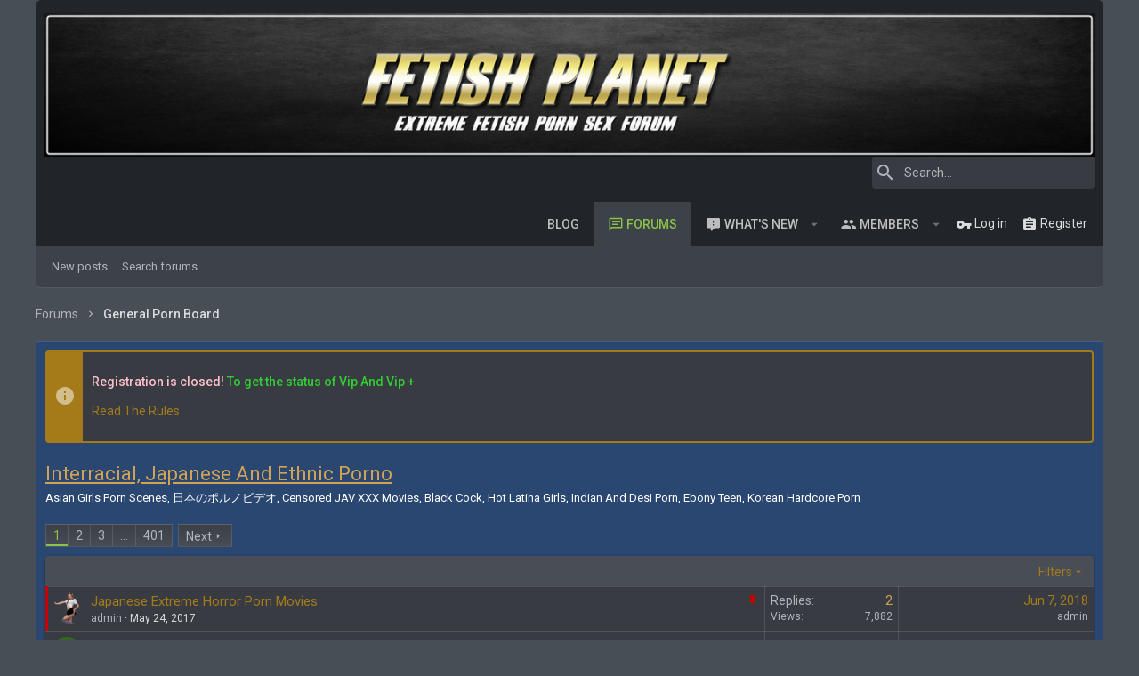

--- FILE ---
content_type: text/html; charset=utf-8
request_url: http://fetishplanet.org/forums/interracial-japanese-and-ethnic-porno.11/
body_size: 19242
content:
<!DOCTYPE html>









	
	



	
	
		
	







    




































































































	

	






	













<html id="XF" lang="en-US" dir="LTR"
	data-app="public"
	data-template="forum_view"
	data-container-key="node-11"
	data-content-key=""
	data-logged-in="false"
	data-cookie-prefix="xf_"
	class="has-no-js template-forum_view  uix_page--fixed sidebarNav--active  uix_hasCrumbs"
	 data-run-jobs="">
<head>
	<meta charset="utf-8" />
	<meta http-equiv="X-UA-Compatible" content="IE=Edge" />
	<meta name="viewport" content="width=device-width, initial-scale=1">

	

	<title>Interracial, Japanese And Ethnic Porno | FetishPlanet.Org - Extreme Fetish Porn Sex Forum</title>

	
		<link rel="canonical" href="https://fetishplanet.org/forums/interracial-japanese-and-ethnic-porno.11/" />
	
		<link rel="alternate" type="application/rss+xml" title="RSS feed for Interracial, Japanese And Ethnic Porno" href="/forums/interracial-japanese-and-ethnic-porno.11/index.rss" />
	
		<link rel="next" href="/forums/interracial-japanese-and-ethnic-porno.11/page-2" />
	

	
		
	
	
	<meta property="og:site_name" content="FetishPlanet.Org - Extreme Fetish Porn Sex Forum" />


	
	
		
	
	
	<meta property="og:type" content="website" />


	
	
		
	
	
	
		<meta property="og:title" content="Interracial, Japanese And Ethnic Porno" />
		<meta property="twitter:title" content="Interracial, Japanese And Ethnic Porno" />
	


	
	
		
	
	
	
		<meta name="description" content="Asian Girls Porn Scenes, 日本のポルノビデオ, Censored JAV XXX Movies, Black Cock, Hot Latina Girls, Indian And Desi Porn, Ebony Teen, Korean Hardcore Porn" />
		<meta property="og:description" content="Asian Girls Porn Scenes, 日本のポルノビデオ, Censored JAV XXX Movies, Black Cock, Hot Latina Girls, Indian And Desi Porn, Ebony Teen, Korean Hardcore Porn" />
		<meta property="twitter:description" content="Asian Girls Porn Scenes, 日本のポルノビデオ, Censored JAV XXX Movies, Black Cock, Hot Latina Girls, Indian And Desi Porn, Ebony Teen, Korean Hardcore Porn" />
	


	
	
		
	
	
	<meta property="og:url" content="http://fetishplanet.org/forums/interracial-japanese-and-ethnic-porno.11/" />


	
	

	
		<meta name="theme-color" content="#212428" />
		<meta name="msapplication-TileColor" content="#212428">
	

	<script>
	if (typeof (window.themehouse) !== 'object') {
		window.themehouse = {};
	}
	if (typeof (window.themehouse.settings) !== 'object') {
		window.themehouse.settings = {};
	}
	window.themehouse.settings = {
		common: {
			'20180112': {
				init: false,
			},
		},
		data: {
			version: '2.0.2.0.0',
			jsVersion: 'No JS Files',
			templateVersion: '2.0.2.0_Release',
			betaMode: 0,
			theme: '',
			url: 'http://fetishplanet.org/',
			user: '0',
		},
		inputSync: {},
		minimalSearch: {
			breakpoint: "900",
			dropdownBreakpoint: "900",
		},
		sidebar: {
            enabled: '',
			link: '/uix/toggle-sidebar.json',
            state: '',
		},
        sidebarNav: {
            enabled: '1',
			link: '/uix/toggle-sidebar-navigation.json',
            state: '',
		},
		fab: {
			enabled: 1,
		},
		checkRadius: {
			enabled: 1,
			selectors: '.p-footer-inner, .uix_extendedFooter, .p-nav, .p-sectionLinks, .p-staffBar, .p-header',
		},
		nodes: {
			enabled: 0,
		},
        nodesCollapse: {
            enabled: '1',
			link: '/uix/toggle-category.json',
			state: '',
        },
		widthToggle: {
			enabled: '1',
			link: '/uix/toggle-width.json',
			state: 'fixed',
		},
	}

	window.document.addEventListener('DOMContentLoaded', function() {
		
			try {
			   window.themehouse.common['20180112'].init();
			} catch(e) {
			   console.log('Error caught', e);
			}
		


		var jsVersionPrefix = 'No JS Files';
		if (typeof(window.themehouse.settings.data.jsVersion) === 'string') {
			var jsVersionSplit = window.themehouse.settings.data.jsVersion.split('_');
			if (jsVersionSplit.length) {
				jsVersionPrefix = jsVersionSplit[0];
			}
		}
		var templateVersionPrefix = 'No JS Template Version';
		if (typeof(window.themehouse.settings.data.templateVersion) === 'string') {
			var templateVersionSplit = window.themehouse.settings.data.templateVersion.split('_');
			if (templateVersionSplit.length) {
				templateVersionPrefix = templateVersionSplit[0];
			}
		}
		if (jsVersionPrefix !== templateVersionPrefix) {
			var splitFileVersion = jsVersionPrefix.split('.');
			var splitTemplateVersion = templateVersionPrefix.split('.');
			console.log('version mismatch', jsVersionPrefix, templateVersionPrefix);
		}

	});
</script>

	
	
	

	
		
		<link rel="preload" href="/styles/fonts/fa/fontawesome-webfont.woff2?v=4.7.0" as="font" type="font/woff2" crossorigin="anonymous" />
	

	
		
	

	<link rel="stylesheet" href="/css.php?css=public%3Anormalize.css%2Cpublic%3Acore.less%2Cpublic%3Aapp.less%2Cpublic%3Afont_awesome.css&amp;s=6&amp;l=1&amp;d=1767060088&amp;k=0c6f229517a58f541adbb74f508e7fa42863aa68" />

	
	<link rel="stylesheet" href="//cdn.materialdesignicons.com/2.0.46/css/materialdesignicons.min.css">
	<link rel="stylesheet" href="/css.php?css=public%3Anotices.less%2Cpublic%3Ashare_controls.less%2Cpublic%3Astructured_list.less%2Cpublic%3Aextra.less&amp;s=6&amp;l=1&amp;d=1767060088&amp;k=b3b1d1689196aff3ec37d2b36f27ffa6b634c816" />

	
		<link href='//fonts.googleapis.com/css?family=Roboto:300,400,500,600,700' rel='stylesheet' type='text/css'>
	
	
		<script src="/js/xf/preamble-compiled.js?_v=27f4cdaa"></script>
	


	
		<link rel="icon" type="image/png" href="/styles/uix_dark/images/favicon.png" sizes="32x32" />
	
	
	

	

	<style>
		.uix_headerContainer .p-navSticky.is-sticky {
			top: 0px !important;
		}
		@media (max-width: 900px) {
			.uix_headerContainer .p-navSticky.is-sticky {
				top: 0px !important;
			}
		}

		
		
			
				
			
		

		
			.uix_stickyBodyElement:not(.offCanvasMenu) {
				top: 110px !important;
			}

			@media (max-width: 900px) {
				.uix_stickyBodyElement:not(.offCanvasMenu) {
					top: 110px !important;
				}
			}

			
			
				
					
					
				
			

			@media(min-width: 0px) and (max-width: 900px) {
				
				.p-sectionLinks {
					display: none;
				}

				.uix_stickyBodyElement:not(.offCanvasMenu) {
					top: 70px !important;
				}

				@media (max-width: 900px) {
					.uix_stickyBodyElement:not(.offCanvasMenu) {
						top: 70px !important;
					}
				}
			}
		
	</style>

	
</head>

<body data-template="forum_view">
<div id="jumpToTop"></div>



<div class="uix_pageWrapper--fixed">
	<div class="p-pageWrapper" id="top">

		<div class="uix_headerContainer">
			<div class="uix_headerContainer--stickyFix"></div>
			
	
	



			

			
				<header class="p-header" id="header">
					<div class="p-header-inner">
						
				
					<div class="p-header-content">
						
							
								
	
	<div class="p-header-logo p-header-logo--image">
		<a class="uix_logo" href="/">
			
				<img src="/styles/uix_dark/images/uix-logo.png"
					 alt="FetishPlanet.Org - Extreme Fetish Porn Sex Forum"
					 srcset="/styles/uix_dark/images/uix-logo.png 2x" />
			
		</a>
		
			<a class="uix_logoSmall" href="/">
				<img src="/styles/uix_dark/images/uix-brandmark.png"
					 alt="FetishPlanet.Org - Extreme Fetish Porn Sex Forum"
				/>
			</a>
		
	</div>


							

							
								<div class="p-nav-opposite">
									
										
	
		
			
			
				<div class="p-navgroup p-discovery">
					
						
	

						
	
		
	
		<div class="uix_searchBar">
			<div class="uix_searchBarInner">
				<form action="/search/search" method="post" class="uix_searchForm" data-xf-init="quick-search">
					<a class="uix_search--close">
						
<i class="uix_icon uix_icon--close"></i>

					</a>
					<input type="text" class="input js-uix_syncValue uix_searchInput uix_searchDropdown__trigger" data-uixsync="search" name="keywords" placeholder="Search…" aria-label="Search" data-menu-autofocus="true" />
					<a href="/search/"
					   class="uix_search--settings u-ripple"
					   data-xf-key="/"
					   aria-label="Search"
					   aria-expanded="false"
					   aria-haspopup="true"
					   title="Search">
						
<i class="uix_icon uix_icon--settings"></i>

					</a>
					<span class=" uix_searchIcon">
						
<i class="uix_icon uix_icon--search"></i>

					</span>
					<input type="hidden" name="_xfToken" value="1768979022,3705fb02e49396cc0cc0df8e798fb2e6" />
				</form>
			</div>

			
				<a class="uix_searchIconTrigger p-navgroup-link p-navgroup-link--iconic p-navgroup-link--search u-ripple"
				   aria-label="Search"
				   aria-expanded="false"
				   aria-haspopup="true"
				   title="Search">
					<i aria-hidden="true"></i>
				</a>
			

			
				<a href="/search/"
				   class="p-navgroup-link p-navgroup-link--iconic p-navgroup-link--search u-ripple js-uix_minimalSearch__target"
				   data-xf-click="menu"
				   aria-label="Search"
				   aria-expanded="false"
				   aria-haspopup="true"
				   title="Search">
					<i aria-hidden="true"></i>
				</a>
			

			<div class="menu menu--structural menu--wide" data-menu="menu" aria-hidden="true">
				<form action="/search/search" method="post"
					  class="menu-content"
					  data-xf-init="quick-search">
					<h3 class="menu-header">Search</h3>
					
					<div class="menu-row">
						
							<div class="inputGroup inputGroup--joined">
								<input type="text" class="input js-uix_syncValue" name="keywords" data-uixsync="search" placeholder="Search…" aria-label="Search" data-menu-autofocus="true" />
								
			<select name="constraints" class="js-quickSearch-constraint input" aria-label="Search within">
				<option value="">Everywhere</option>
<option value="{&quot;search_type&quot;:&quot;post&quot;}">Threads</option>
<option value="{&quot;search_type&quot;:&quot;post&quot;,&quot;c&quot;:{&quot;nodes&quot;:[11],&quot;child_nodes&quot;:1}}">This forum</option>

			</select>
		
							</div>
							
					</div>

					
					<div class="menu-row">
						<label class="iconic iconic--checkbox iconic--labelled"><input type="checkbox"  name="c[title_only]" value="1" /><i aria-hidden="true"></i>Search titles only</label>

					</div>
					
					<div class="menu-row">
						<div class="inputGroup">
							<span class="inputGroup-text">By:</span>
							<input class="input" name="c[users]" data-xf-init="auto-complete" placeholder="Member" />
						</div>
					</div>
					<div class="menu-footer">
						<span class="menu-footer-controls">
							<button type="submit" class="button--primary button button--icon button--icon--search"><span class="button-text">Search</span></button>
							<a href="/search/" class="button" rel="nofollow"><span class="button-text">Advanced search…</span></a>
						</span>
					</div>

					<input type="hidden" name="_xfToken" value="1768979022,3705fb02e49396cc0cc0df8e798fb2e6" />
				</form>
			</div>


			<div class="menu menu--structural menu--wide uix_searchDropdown__menu" aria-hidden="true">
				<form action="/search/search" method="post"
					  class="menu-content"
					  data-xf-init="quick-search">
					
					
						<div class="menu-row">

							<div class="inputGroup">
								<input name="keywords"
											class="js-uix_syncValue"
											data-uixsync="search"
											placeholder="Search…"
											aria-label="Search"
											type="hidden" />
								
			<select name="constraints" class="js-quickSearch-constraint input" aria-label="Search within">
				<option value="">Everywhere</option>
<option value="{&quot;search_type&quot;:&quot;post&quot;}">Threads</option>
<option value="{&quot;search_type&quot;:&quot;post&quot;,&quot;c&quot;:{&quot;nodes&quot;:[11],&quot;child_nodes&quot;:1}}">This forum</option>

			</select>
		
							</div>
						</div>
					

					
					<div class="menu-row">
						<label class="iconic iconic--checkbox iconic--labelled"><input type="checkbox"  name="c[title_only]" value="1" /><i aria-hidden="true"></i>Search titles only</label>

					</div>
					
					<div class="menu-row">
						<div class="inputGroup">
							<span class="inputGroup-text">By:</span>
							<input class="input" name="c[users]" data-xf-init="auto-complete" placeholder="Member" />
						</div>
					</div>
					<div class="menu-footer">
						<span class="menu-footer-controls">
							<button type="submit" class="button--primary button button--icon button--icon--search"><span class="button-text">Search</span></button>
							<a href="/search/" class="button" rel="nofollow"><span class="button-text">Advanced…</span></a>
						</span>
					</div>

					<input type="hidden" name="_xfToken" value="1768979022,3705fb02e49396cc0cc0df8e798fb2e6" />
				</form>
			</div>
		</div>
	

	

					
				</div>
			
			
	

		
	

									
								</div>
							
						
					</div>
				
			
					</div>
				</header>
			

			

			
				<div class="p-navSticky p-navSticky--all uix_stickyBar" data-top-offset-min="0" data-top-offset-max="0" data-top-offset-breakpoint="900px">
					
				<nav class="p-nav">
					<div class="p-nav-inner">
						
							<a class="p-nav-menuTrigger" data-xf-click="off-canvas" data-menu=".js-headerOffCanvasMenu" role="button" tabindex="0">
								<i aria-hidden="true"></i>
								<span class="p-nav-menuText">Menu</span>
							</a>
							
						

						
	
	<div class="p-header-logo p-header-logo--image">
		<a class="uix_logo" href="/">
			
				<img src="/styles/uix_dark/images/uix-logo.png"
					 alt="FetishPlanet.Org - Extreme Fetish Porn Sex Forum"
					 srcset="/styles/uix_dark/images/uix-logo.png 2x" />
			
		</a>
		
			<a class="uix_logoSmall" href="/">
				<img src="/styles/uix_dark/images/uix-brandmark.png"
					 alt="FetishPlanet.Org - Extreme Fetish Porn Sex Forum"
				/>
			</a>
		
	</div>



						
							
							<div class="p-nav-scroller hScroller" data-xf-init="h-scroller" data-auto-scroll=".p-navEl.is-selected">
								<div class="hScroller-scroll">
									<ul class="p-nav-list js-offCanvasNavSource">
									
										<li>
											
	<div class="p-navEl u-ripple " >
		
			
				
	
	<a href="/threadhome/"
		class="p-navEl-link  "
		
		data-xf-key="1"
		data-nav-id="thread_home_xenbros">Blog</a>

				
			
			
			
		
		
			
		
	</div>

										</li>
									
										<li>
											
	<div class="p-navEl u-ripple is-selected" data-has-children="true">
		
			
				
	
	<a href="/"
		class="p-navEl-link p-navEl-link--splitMenu "
		
		
		data-nav-id="forums">Forums</a>

				
					<a data-xf-key="2"
					   data-xf-click="menu"
					   data-menu-pos-ref="< .p-navEl"
					   data-arrow-pos-ref="< .p-navEl"
					   class="p-navEl-splitTrigger"
					   role="button"
					   tabindex="0"
					   aria-label="Toggle expanded"
					   aria-expanded="false"
					   aria-haspopup="true">
					</a>
				
			
			
				
					<div class="menu menu--structural" data-menu="menu" aria-hidden="true">
						<div class="menu-content">
							<!--<h4 class="menu-header">Forums</h4>-->
							
								
	
	
	<a href="/whats-new/posts/"
		class="menu-linkRow u-indentDepth0 js-offCanvasCopy "
		
		
		data-nav-id="newPosts">New posts</a>

	

							
								
	
	
	<a href="/search/?type=post"
		class="menu-linkRow u-indentDepth0 js-offCanvasCopy "
		
		
		data-nav-id="searchForums">Search forums</a>

	

							
						</div>
					</div>
				
			
			
		
		
			
		
	</div>

										</li>
									
										<li>
											
	<div class="p-navEl u-ripple " data-has-children="true">
		
			
				
	
	<a href="/whats-new/"
		class="p-navEl-link p-navEl-link--splitMenu "
		
		
		data-nav-id="whatsNew">What's new</a>

				
					<a data-xf-key="3"
					   data-xf-click="menu"
					   data-menu-pos-ref="< .p-navEl"
					   data-arrow-pos-ref="< .p-navEl"
					   class="p-navEl-splitTrigger"
					   role="button"
					   tabindex="0"
					   aria-label="Toggle expanded"
					   aria-expanded="false"
					   aria-haspopup="true">
					</a>
				
			
			
				
					<div class="menu menu--structural" data-menu="menu" aria-hidden="true">
						<div class="menu-content">
							<!--<h4 class="menu-header">What's new</h4>-->
							
								
	
	
	<a href="/whats-new/posts/"
		class="menu-linkRow u-indentDepth0 js-offCanvasCopy "
		 rel="nofollow"
		
		data-nav-id="whatsNewPosts">New posts</a>

	

							
								
	
	
	<a href="/whats-new/profile-posts/"
		class="menu-linkRow u-indentDepth0 js-offCanvasCopy "
		 rel="nofollow"
		
		data-nav-id="whatsNewProfilePosts">New profile posts</a>

	

							
								
	
	
	<a href="/whats-new/latest-activity"
		class="menu-linkRow u-indentDepth0 js-offCanvasCopy "
		 rel="nofollow"
		
		data-nav-id="latestActivity">Latest activity</a>

	

							
						</div>
					</div>
				
			
			
		
		
			
		
	</div>

										</li>
									
										<li>
											
	<div class="p-navEl u-ripple " data-has-children="true">
		
			
				
	
	<a href="/members/"
		class="p-navEl-link p-navEl-link--splitMenu "
		
		
		data-nav-id="members">Members</a>

				
					<a data-xf-key="4"
					   data-xf-click="menu"
					   data-menu-pos-ref="< .p-navEl"
					   data-arrow-pos-ref="< .p-navEl"
					   class="p-navEl-splitTrigger"
					   role="button"
					   tabindex="0"
					   aria-label="Toggle expanded"
					   aria-expanded="false"
					   aria-haspopup="true">
					</a>
				
			
			
				
					<div class="menu menu--structural" data-menu="menu" aria-hidden="true">
						<div class="menu-content">
							<!--<h4 class="menu-header">Members</h4>-->
							
								
	
	
	<a href="/online/"
		class="menu-linkRow u-indentDepth0 js-offCanvasCopy "
		
		
		data-nav-id="currentVisitors">Current visitors</a>

	

							
								
	
	
	<a href="/whats-new/profile-posts/"
		class="menu-linkRow u-indentDepth0 js-offCanvasCopy "
		 rel="nofollow"
		
		data-nav-id="newProfilePosts">New profile posts</a>

	

							
								
	
	
	<a href="/search/?type=profile_post"
		class="menu-linkRow u-indentDepth0 js-offCanvasCopy "
		
		
		data-nav-id="searchProfilePosts">Search profile posts</a>

	

							
						</div>
					</div>
				
			
			
		
		
			
		
	</div>

										</li>
									
									</ul>
								</div>
							</div>
							

							
								<div class="uix_activeNavTitle">
									<span>
										
											Forums
										
									</span>
								</div>
							
						

							
	


							
								<div class="p-nav-opposite">
									
										
	
		
			
				<div class="p-navgroup p-account p-navgroup--guest">
					
						
							
	
		
		
	
		
			<a href="/login/" class="p-navgroup-link p-navgroup-link--textual p-navgroup-link--logIn" data-xf-click="menu">
				<i></i>
				<span class="p-navgroup-linkText">Log in</span>
			</a>
			<div class="menu menu--structural menu--medium" data-menu="menu" aria-hidden="true" data-href="/login/"></div>
		
	
	
		
			<a href="/register/" class="p-navgroup-link u-ripple p-navgroup-link--textual p-navgroup-link--register" rel="nofollow">
				<i></i>
				<span class="p-navgroup-linkText">Register</span>
			</a>
		
	

	

						
					
				</div>
			
			
				<div class="p-navgroup p-discovery">
					
						
	

						
	
		
	
		<div class="uix_searchBar">
			<div class="uix_searchBarInner">
				<form action="/search/search" method="post" class="uix_searchForm" data-xf-init="quick-search">
					<a class="uix_search--close">
						
<i class="uix_icon uix_icon--close"></i>

					</a>
					<input type="text" class="input js-uix_syncValue uix_searchInput uix_searchDropdown__trigger" data-uixsync="search" name="keywords" placeholder="Search…" aria-label="Search" data-menu-autofocus="true" />
					<a href="/search/"
					   class="uix_search--settings u-ripple"
					   data-xf-key="/"
					   aria-label="Search"
					   aria-expanded="false"
					   aria-haspopup="true"
					   title="Search">
						
<i class="uix_icon uix_icon--settings"></i>

					</a>
					<span class=" uix_searchIcon">
						
<i class="uix_icon uix_icon--search"></i>

					</span>
					<input type="hidden" name="_xfToken" value="1768979022,3705fb02e49396cc0cc0df8e798fb2e6" />
				</form>
			</div>

			
				<a class="uix_searchIconTrigger p-navgroup-link p-navgroup-link--iconic p-navgroup-link--search u-ripple"
				   aria-label="Search"
				   aria-expanded="false"
				   aria-haspopup="true"
				   title="Search">
					<i aria-hidden="true"></i>
				</a>
			

			
				<a href="/search/"
				   class="p-navgroup-link p-navgroup-link--iconic p-navgroup-link--search u-ripple js-uix_minimalSearch__target"
				   data-xf-click="menu"
				   aria-label="Search"
				   aria-expanded="false"
				   aria-haspopup="true"
				   title="Search">
					<i aria-hidden="true"></i>
				</a>
			

			<div class="menu menu--structural menu--wide" data-menu="menu" aria-hidden="true">
				<form action="/search/search" method="post"
					  class="menu-content"
					  data-xf-init="quick-search">
					<h3 class="menu-header">Search</h3>
					
					<div class="menu-row">
						
							<div class="inputGroup inputGroup--joined">
								<input type="text" class="input js-uix_syncValue" name="keywords" data-uixsync="search" placeholder="Search…" aria-label="Search" data-menu-autofocus="true" />
								
			<select name="constraints" class="js-quickSearch-constraint input" aria-label="Search within">
				<option value="">Everywhere</option>
<option value="{&quot;search_type&quot;:&quot;post&quot;}">Threads</option>
<option value="{&quot;search_type&quot;:&quot;post&quot;,&quot;c&quot;:{&quot;nodes&quot;:[11],&quot;child_nodes&quot;:1}}">This forum</option>

			</select>
		
							</div>
							
					</div>

					
					<div class="menu-row">
						<label class="iconic iconic--checkbox iconic--labelled"><input type="checkbox"  name="c[title_only]" value="1" /><i aria-hidden="true"></i>Search titles only</label>

					</div>
					
					<div class="menu-row">
						<div class="inputGroup">
							<span class="inputGroup-text">By:</span>
							<input class="input" name="c[users]" data-xf-init="auto-complete" placeholder="Member" />
						</div>
					</div>
					<div class="menu-footer">
						<span class="menu-footer-controls">
							<button type="submit" class="button--primary button button--icon button--icon--search"><span class="button-text">Search</span></button>
							<a href="/search/" class="button" rel="nofollow"><span class="button-text">Advanced search…</span></a>
						</span>
					</div>

					<input type="hidden" name="_xfToken" value="1768979022,3705fb02e49396cc0cc0df8e798fb2e6" />
				</form>
			</div>


			<div class="menu menu--structural menu--wide uix_searchDropdown__menu" aria-hidden="true">
				<form action="/search/search" method="post"
					  class="menu-content"
					  data-xf-init="quick-search">
					
					
						<div class="menu-row">

							<div class="inputGroup">
								<input name="keywords"
											class="js-uix_syncValue"
											data-uixsync="search"
											placeholder="Search…"
											aria-label="Search"
											type="hidden" />
								
			<select name="constraints" class="js-quickSearch-constraint input" aria-label="Search within">
				<option value="">Everywhere</option>
<option value="{&quot;search_type&quot;:&quot;post&quot;}">Threads</option>
<option value="{&quot;search_type&quot;:&quot;post&quot;,&quot;c&quot;:{&quot;nodes&quot;:[11],&quot;child_nodes&quot;:1}}">This forum</option>

			</select>
		
							</div>
						</div>
					

					
					<div class="menu-row">
						<label class="iconic iconic--checkbox iconic--labelled"><input type="checkbox"  name="c[title_only]" value="1" /><i aria-hidden="true"></i>Search titles only</label>

					</div>
					
					<div class="menu-row">
						<div class="inputGroup">
							<span class="inputGroup-text">By:</span>
							<input class="input" name="c[users]" data-xf-init="auto-complete" placeholder="Member" />
						</div>
					</div>
					<div class="menu-footer">
						<span class="menu-footer-controls">
							<button type="submit" class="button--primary button button--icon button--icon--search"><span class="button-text">Search</span></button>
							<a href="/search/" class="button" rel="nofollow"><span class="button-text">Advanced…</span></a>
						</span>
					</div>

					<input type="hidden" name="_xfToken" value="1768979022,3705fb02e49396cc0cc0df8e798fb2e6" />
				</form>
			</div>
		</div>
	

	

					
				</div>
			
			
	

		
	

									
								</div>
							
					</div>
				</nav>
			
					
	
		<div class="p-sectionLinks">
			<div class="pageContent">
				
					
						<div class="p-sectionLinks--group">
							
								
								
									
										
									
									<div class="p-sectionLinks-inner hScroller" data-xf-init="h-scroller">
										<div class="hScroller-scroll">
											<ul class="p-sectionLinks-list">
											
												<li>
													
	<div class="p-navEl u-ripple " >
		
			
				
	
	<a href="/whats-new/posts/"
		class="p-navEl-link  "
		
		data-xf-key="alt+1"
		data-nav-id="newPosts">New posts</a>

				
			
			
			
		
		
			
		
	</div>

												</li>
											
												<li>
													
	<div class="p-navEl u-ripple " >
		
			
				
	
	<a href="/search/?type=post"
		class="p-navEl-link  "
		
		data-xf-key="alt+2"
		data-nav-id="searchForums">Search forums</a>

				
			
			
			
		
		
			
		
	</div>

												</li>
											
											</ul>
										</div>
									</div>
								
							
						</div>
					
					
						<div class="p-nav-opposite">
							
								
	
		
			
			
				<div class="p-navgroup p-discovery">
					
						
	
		
	<a href="/whats-new/"
	   class="p-navgroup-link p-navgroup-link--iconic p-navgroup-link--whatsnew"
	   title="What&#039;s new">
		<i aria-hidden="true"></i>
		<span class="p-navgroup-linkText">What's new</span>
	</a>

	

						
	

					
				</div>
			
			
	

		
	

								
							
						</div>
					
				
			</div>
		</div>
	

				</div>
				

			
	

			
	

			
	


		</div>

		
		<div class="offCanvasMenu offCanvasMenu--nav js-headerOffCanvasMenu" data-menu="menu" aria-hidden="true" data-ocm-builder="navigation">
			<div class="offCanvasMenu-backdrop" data-menu-close="true"></div>
			<div class="offCanvasMenu-content">
				
				<div class="sidePanel sidePanel--nav sidePanel--visitor">
	<div class="sidePanel__tabPanels">
		
		<div data-content="navigation" class="is-active sidePanel__tabPanel js-navigationTabPanel">
			
					<div class="offCanvasMenu-header">
						Menu
						<a class="offCanvasMenu-closer" data-menu-close="true" role="button" tabindex="0" aria-label="Close"></a>
					</div>
					
					<div class="js-offCanvasNavTarget"></div>
				
		</div>
		
		
		
	</div>
</div>

				
			</div>
		</div>


		<!-- <div class="offCanvasMenu offCanvasMenu--nav js-headerOffCanvasMenu" data-menu="menu" aria-hidden="true" data-ocm-builder="navigation">
			<div class="offCanvasMenu-backdrop" data-menu-close="true"></div>
			<div class="offCanvasMenu-content">
				<div class="offCanvasMenu-header">
					Menu
					<a class="offCanvasMenu-closer" data-menu-close="true" role="button" tabindex="0" aria-label="Close"></a>
				</div>
				
				<div class="js-offCanvasNavTarget"></div>
			</div>
		</div> -->

		<div class="p-body">

			

			<div class="p-body-inner">
				
				<!--XF:EXTRA_OUTPUT-->

				
	


				
	


				

				
	
		
	
	
	
    
	
	
		<div class="breadcrumb ">
			<div class="pageContent">
				
					

					
							
							<ul class="p-breadcrumbs "
								itemscope itemtype="https://schema.org/BreadcrumbList">
									

									
									

									
										
	<li itemprop="itemListElement" itemscope itemtype="https://schema.org/ListItem">
		<a href="/" itemprop="item">
			
				<span itemprop="name">Forums</span>
			
		</a>
	</li>

									
									
										
	<li itemprop="itemListElement" itemscope itemtype="https://schema.org/ListItem">
		<a href="/.#general-porn-board.3" itemprop="item">
			
				<span itemprop="name">General Porn Board</span>
			
		</a>
	</li>

									
								
							</ul>
						
					

					
				
			</div>
		</div>
	

	

	


				
	<noscript><div class="blockMessage blockMessage--important blockMessage--iconic u-noJsOnly">JavaScript is disabled. For a better experience, please enable JavaScript in your browser before proceeding.</div></noscript>

				
	<!--[if lt IE 9]><div class="blockMessage blockMessage&#45;&#45;important blockMessage&#45;&#45;iconic">You are using an out of date browser. It  may not display this or other websites correctly.<br />You should upgrade or use an <a href="https://www.google.com/chrome/browser/" target="_blank">alternative browser</a>.</div><![endif]-->


				<div class="uix_contentWrapper">

					
						
							
	
		
		
		

		<ul class="notices notices--block  js-notices"
			data-xf-init="notices"
			data-type="block"
			data-scroll-interval="6">

			
				
	<li class="notice js-notice notice--primary"
		data-notice-id="1"
		data-delay-duration="0"
		data-display-duration="0"
		data-auto-dismiss=""
		data-visibility="">
		
		<div class="uix_noticeInner">
			
			<div class="uix_noticeIcon">
				
<i class="uix_icon uix_icon--info"></i>

			</div>

			
			<div class="notice-content">
				
				<p><span style="color: pink;"><strong>Registration is closed!</strong></span> <span style="color: limegreen;"><strong>To get the status of Vip And Vip +</strong></span> <p><a href="http://fetishplanet.org/threads/posting.17103">Read The Rules</a></p>
<meta name="v896" content="84629503dc65df1a4a2913de013a5729" />
			</div>
		</div>
	</li>

			
		</ul>
	

						

						
					

					
					
	

					
	

					
	
		
	
		
			<div class="uix_titlebar">
				<div class="pageContent">
					
						
							<div class="p-body-header">
								
									
										<div class="p-title ">
											
												
													<h1 class="p-title-value">Interracial, Japanese And Ethnic Porno</h1>
												
											
										</div>
									
									
										<div class="p-description"><span style="color: #ffffff;">Asian Girls Porn Scenes, 日本のポルノビデオ, Censored JAV XXX Movies, Black Cock, Hot Latina Girls, Indian And Desi Porn, Ebony Teen, Korean Hardcore Porn</span></div>
									
								
							</div>
							
								
							
						
					
				</div>
			</div>
		
	

	


					<div class="p-body-main  ">
						

						
	
		


	

						<div class="p-body-content">
							<div class="p-body-pageContent">
								
	

								
	

								
	

								



	
	
	






	

	
		
	












<div class="block" data-xf-init="" data-type="thread" data-href="/inline-mod/">

	<div class="block-outer"><div class="block-outer-main"><nav class="pageNavWrapper pageNavWrapper--mixed ">



<div class="pageNav  pageNav--skipEnd">
	

	<ul class="pageNav-main">
		

	
		<li class="pageNav-page pageNav-page--current "><a href="/forums/interracial-japanese-and-ethnic-porno.11/">1</a></li>
	


		

		
			

	
		<li class="pageNav-page pageNav-page--later"><a href="/forums/interracial-japanese-and-ethnic-porno.11/page-2">2</a></li>
	

		
			

	
		<li class="pageNav-page pageNav-page--later"><a href="/forums/interracial-japanese-and-ethnic-porno.11/page-3">3</a></li>
	

		

		
			
				<li class="pageNav-page pageNav-page--skip pageNav-page--skipEnd">
					<a data-xf-init="tooltip" title="Go to page"
						data-xf-click="menu"
						role="button" tabindex="0" aria-expanded="false" aria-haspopup="true">…</a>
					

	<div class="menu menu--pageJump" data-menu="menu" aria-hidden="true">
		<div class="menu-content">
			<h4 class="menu-header">Go to page</h4>
			<div class="menu-row" data-xf-init="page-jump" data-page-url="/forums/interracial-japanese-and-ethnic-porno.11/page-%page%">
				<div class="inputGroup inputGroup--numbers">
					<div class="inputGroup inputGroup--numbers inputNumber" data-xf-init="number-box"><input type="number" pattern="\d*" class="input input--number js-numberBoxTextInput input input--numberNarrow js-pageJumpPage" value="4"  min="1" max="401" step="1" required="required" data-menu-autofocus="true" /></div>
					<span class="inputGroup-text"><button type="button" class="js-pageJumpGo button"><span class="button-text">Go</span></button></span>
				</div>
			</div>
		</div>
	</div>

				</li>
			
		

		

	
		<li class="pageNav-page "><a href="/forums/interracial-japanese-and-ethnic-porno.11/page-401">401</a></li>
	

	</ul>

	
		<a href="/forums/interracial-japanese-and-ethnic-porno.11/page-2" class="pageNav-jump pageNav-jump--next">Next</a>
	
</div>

<div class="pageNavSimple">
	

	<a class="pageNavSimple-el pageNavSimple-el--current"
		data-xf-init="tooltip" title="Go to page"
		data-xf-click="menu" role="button" tabindex="0" aria-expanded="false" aria-haspopup="true">
		1 of 401
	</a>
	

	<div class="menu menu--pageJump" data-menu="menu" aria-hidden="true">
		<div class="menu-content">
			<h4 class="menu-header">Go to page</h4>
			<div class="menu-row" data-xf-init="page-jump" data-page-url="/forums/interracial-japanese-and-ethnic-porno.11/page-%page%">
				<div class="inputGroup inputGroup--numbers">
					<div class="inputGroup inputGroup--numbers inputNumber" data-xf-init="number-box"><input type="number" pattern="\d*" class="input input--number js-numberBoxTextInput input input--numberNarrow js-pageJumpPage" value="1"  min="1" max="401" step="1" required="required" data-menu-autofocus="true" /></div>
					<span class="inputGroup-text"><button type="button" class="js-pageJumpGo button"><span class="button-text">Go</span></button></span>
				</div>
			</div>
		</div>
	</div>


	
		<a href="/forums/interracial-japanese-and-ethnic-porno.11/page-2" class="pageNavSimple-el pageNavSimple-el--next">
			Next <i aria-hidden="true"></i>
		</a>
		<a href="/forums/interracial-japanese-and-ethnic-porno.11/page-401"
			class="pageNavSimple-el pageNavSimple-el--last"
			data-xf-init="tooltip" title="Last">
			<i aria-hidden="true"></i> <span class="u-srOnly">Last</span>
		</a>
	
</div>

</nav>



</div></div>

	
	

	<div class="block-container">
		<div class="block-filterBar">
			<div class="filterBar">
				

				<a class="filterBar-menuTrigger" data-xf-click="menu" role="button" tabindex="0" aria-expanded="false" aria-haspopup="true">Filters</a>
				<div class="menu menu--wide" data-menu="menu" aria-hidden="true"
					data-href="/forums/interracial-japanese-and-ethnic-porno.11/filters"
					data-load-target=".js-filterMenuBody">
					<div class="menu-content">
						<h4 class="menu-header">Show only:</h4>
						<div class="js-filterMenuBody">
							<div class="menu-row">Loading…</div>
						</div>
					</div>
				</div>
			</div>
		</div>

		

		<div class="block-body">
			<div class="structItemContainer">
				

	


	


				
					
						<div class="structItemContainer-group structItemContainer-group--sticky">
							
								

	


	<div class="structItem structItem--thread js-inlineModContainer js-threadListItem-15170" data-author="admin">
		<div class="structItem-cell structItem-cell--icon">
			<div class="structItem-iconContainer">
				<a href="/members/admin.1/" class="avatar avatar--s" data-user-id="1" data-xf-init="member-tooltip">
			<img src="/data/avatars/s/0/1.jpg?1462935259" srcset="/data/avatars/m/0/1.jpg?1462935259 2x" alt="admin" class="avatar-u1-s" /> 
		</a>
				
			</div>
		</div>
		<div class="structItem-cell structItem-cell--main" data-xf-init="touch-proxy">
			
				<ul class="structItem-statuses">
				
					
					
					
					
					
					
						<li>
							<i class="structItem-status structItem-status--sticky" aria-hidden="true" title="Sticky"></i>
							<span class="u-srOnly">Sticky</span>
						</li>
					
				
				</ul>
			

			<div class="structItem-title">
				
				
				<a href="/threads/japanese-extreme-horror-porn-movies.15170/" class="" data-tp-primary="on" data-xf-init="preview-tooltip" data-preview-url="/threads/japanese-extreme-horror-porn-movies.15170/preview">Japanese Extreme Horror Porn Movies</a>
			</div>

			<div class="structItem-minor">
				

				
					<ul class="structItem-parts">
						<li><a href="/members/admin.1/" class="username " dir="auto" data-user-id="1" data-xf-init="member-tooltip"><span class="username--staff username--moderator username--admin">admin</span></a></li>
						<li class="structItem-startDate"><a href="/threads/japanese-extreme-horror-porn-movies.15170/" rel="nofollow"><time  class="u-dt" dir="auto" datetime="2017-05-24T09:08:07+0100" data-time="1495613287" data-date-string="May 24, 2017" data-time-string="9:08 AM" title="May 24, 2017 at 9:08 AM">May 24, 2017</time></a></li>
						
					</ul>

					
				
			</div>
		</div>
		<div class="structItem-cell structItem-cell--meta" title="First message likes: 0">
			<dl class="pairs pairs--justified">
				<dt>Replies</dt>
				<dd>2</dd>
			</dl>
			<dl class="pairs pairs--justified structItem-minor">
				<dt>Views</dt>
				<dd>7,882</dd>
			</dl>
		</div>
		<div class="structItem-cell structItem-cell--latest">
			
				<a href="/threads/japanese-extreme-horror-porn-movies.15170/latest" rel="nofollow"><time  class="structItem-latestDate u-dt" dir="auto" datetime="2018-06-07T16:04:31+0100" data-time="1528383871" data-date-string="Jun 7, 2018" data-time-string="4:04 PM" title="Jun 7, 2018 at 4:04 PM">Jun 7, 2018</time></a>
				<div class="structItem-minor">
					
						<a href="/members/admin.1/" class="username " dir="auto" data-user-id="1" data-xf-init="member-tooltip">admin</a>
					
				</div>
			
		</div>
	</div>

							
						</div>

						
					

					
						<div class="structItemContainer-group js-threadList">
							
								

	


	<div class="structItem structItem--thread js-inlineModContainer js-threadListItem-35381" data-author="vewver">
		<div class="structItem-cell structItem-cell--icon">
			<div class="structItem-iconContainer">
				<a href="/members/vewver.319081/" class="avatar avatar--s avatar--default avatar--default--dynamic" data-user-id="319081" data-xf-init="member-tooltip" style="background-color: #33691e; color: #ccff90">
			<span class="avatar-u319081-s">V</span> 
		</a>
				
			</div>
		</div>
		<div class="structItem-cell structItem-cell--main" data-xf-init="touch-proxy">
			

			<div class="structItem-title">
				
				
				<a href="/threads/welcome-to-the-east-hot-asians-are-waiting-uncensored.35381/" class="" data-tp-primary="on" data-xf-init="preview-tooltip" data-preview-url="/threads/welcome-to-the-east-hot-asians-are-waiting-uncensored.35381/preview">Welcome to the East! Hot Asians are waiting! (Uncensored...)</a>
			</div>

			<div class="structItem-minor">
				

				
					<ul class="structItem-parts">
						<li><a href="/members/vewver.319081/" class="username " dir="auto" data-user-id="319081" data-xf-init="member-tooltip">vewver</a></li>
						<li class="structItem-startDate"><a href="/threads/welcome-to-the-east-hot-asians-are-waiting-uncensored.35381/" rel="nofollow"><time  class="u-dt" dir="auto" datetime="2021-01-25T19:00:16+0000" data-time="1611601216" data-date-string="Jan 25, 2021" data-time-string="7:00 PM" title="Jan 25, 2021 at 7:00 PM">Jan 25, 2021</time></a></li>
						
					</ul>

					
						<span class="structItem-pageJump">
						
							<a href="/threads/welcome-to-the-east-hot-asians-are-waiting-uncensored.35381/page-270">270</a>
						
							<a href="/threads/welcome-to-the-east-hot-asians-are-waiting-uncensored.35381/page-271">271</a>
						
							<a href="/threads/welcome-to-the-east-hot-asians-are-waiting-uncensored.35381/page-272">272</a>
						
						</span>
					
				
			</div>
		</div>
		<div class="structItem-cell structItem-cell--meta" title="First message likes: 0">
			<dl class="pairs pairs--justified">
				<dt>Replies</dt>
				<dd>5,430</dd>
			</dl>
			<dl class="pairs pairs--justified structItem-minor">
				<dt>Views</dt>
				<dd>106,118</dd>
			</dl>
		</div>
		<div class="structItem-cell structItem-cell--latest">
			
				<a href="/threads/welcome-to-the-east-hot-asians-are-waiting-uncensored.35381/latest" rel="nofollow"><time  class="structItem-latestDate u-dt" dir="auto" datetime="2026-01-21T05:23:43+0000" data-time="1768973023" data-date-string="Jan 21, 2026" data-time-string="5:23 AM" title="Jan 21, 2026 at 5:23 AM">Today at 5:23 AM</time></a>
				<div class="structItem-minor">
					
						<a href="/members/vewver.319081/" class="username " dir="auto" data-user-id="319081" data-xf-init="member-tooltip">vewver</a>
					
				</div>
			
		</div>
	</div>

							
								

	


	<div class="structItem structItem--thread js-inlineModContainer js-threadListItem-385521" data-author="belialxxxx">
		<div class="structItem-cell structItem-cell--icon">
			<div class="structItem-iconContainer">
				<a href="/members/belialxxxx.86/" class="avatar avatar--s" data-user-id="86" data-xf-init="member-tooltip">
			<img src="/data/avatars/s/0/86.jpg?1468008885" srcset="/data/avatars/m/0/86.jpg?1468008885 2x" alt="belialxxxx" class="avatar-u86-s" /> 
		</a>
				
			</div>
		</div>
		<div class="structItem-cell structItem-cell--main" data-xf-init="touch-proxy">
			

			<div class="structItem-title">
				
				
				<a href="/threads/hotest-interracial-sex-black-white.385521/" class="" data-tp-primary="on" data-xf-init="preview-tooltip" data-preview-url="/threads/hotest-interracial-sex-black-white.385521/preview">Hotest Interracial Sex | Black &amp; White</a>
			</div>

			<div class="structItem-minor">
				

				
					<ul class="structItem-parts">
						<li><a href="/members/belialxxxx.86/" class="username " dir="auto" data-user-id="86" data-xf-init="member-tooltip">belialxxxx</a></li>
						<li class="structItem-startDate"><a href="/threads/hotest-interracial-sex-black-white.385521/" rel="nofollow"><time  class="u-dt" dir="auto" datetime="2025-03-29T21:14:36+0000" data-time="1743282876" data-date-string="Mar 29, 2025" data-time-string="9:14 PM" title="Mar 29, 2025 at 9:14 PM">Mar 29, 2025</time></a></li>
						
					</ul>

					
						<span class="structItem-pageJump">
						
							<a href="/threads/hotest-interracial-sex-black-white.385521/page-161">161</a>
						
							<a href="/threads/hotest-interracial-sex-black-white.385521/page-162">162</a>
						
							<a href="/threads/hotest-interracial-sex-black-white.385521/page-163">163</a>
						
						</span>
					
				
			</div>
		</div>
		<div class="structItem-cell structItem-cell--meta" title="First message likes: 0">
			<dl class="pairs pairs--justified">
				<dt>Replies</dt>
				<dd>3,247</dd>
			</dl>
			<dl class="pairs pairs--justified structItem-minor">
				<dt>Views</dt>
				<dd>66,924</dd>
			</dl>
		</div>
		<div class="structItem-cell structItem-cell--latest">
			
				<a href="/threads/hotest-interracial-sex-black-white.385521/latest" rel="nofollow"><time  class="structItem-latestDate u-dt" dir="auto" datetime="2026-01-21T05:07:29+0000" data-time="1768972049" data-date-string="Jan 21, 2026" data-time-string="5:07 AM" title="Jan 21, 2026 at 5:07 AM">Today at 5:07 AM</time></a>
				<div class="structItem-minor">
					
						<a href="/members/belialxxxx.86/" class="username " dir="auto" data-user-id="86" data-xf-init="member-tooltip">belialxxxx</a>
					
				</div>
			
		</div>
	</div>

							
								

	


	<div class="structItem structItem--thread js-inlineModContainer js-threadListItem-2022" data-author="belialxxxx">
		<div class="structItem-cell structItem-cell--icon">
			<div class="structItem-iconContainer">
				<a href="/members/belialxxxx.86/" class="avatar avatar--s" data-user-id="86" data-xf-init="member-tooltip">
			<img src="/data/avatars/s/0/86.jpg?1468008885" srcset="/data/avatars/m/0/86.jpg?1468008885 2x" alt="belialxxxx" class="avatar-u86-s" /> 
		</a>
				
			</div>
		</div>
		<div class="structItem-cell structItem-cell--main" data-xf-init="touch-proxy">
			

			<div class="structItem-title">
				
				
				<a href="/threads/asianmania-exclusive-asian-thai-jav-collection.2022/" class="" data-tp-primary="on" data-xf-init="preview-tooltip" data-preview-url="/threads/asianmania-exclusive-asian-thai-jav-collection.2022/preview">~ASIANmania | Exclusive asian-thai-jav collection!~</a>
			</div>

			<div class="structItem-minor">
				

				
					<ul class="structItem-parts">
						<li><a href="/members/belialxxxx.86/" class="username " dir="auto" data-user-id="86" data-xf-init="member-tooltip">belialxxxx</a></li>
						<li class="structItem-startDate"><a href="/threads/asianmania-exclusive-asian-thai-jav-collection.2022/" rel="nofollow"><time  class="u-dt" dir="auto" datetime="2014-10-31T16:47:15+0000" data-time="1414774035" data-date-string="Oct 31, 2014" data-time-string="4:47 PM" title="Oct 31, 2014 at 4:47 PM">Oct 31, 2014</time></a></li>
						
					</ul>

					
						<span class="structItem-pageJump">
						
							<a href="/threads/asianmania-exclusive-asian-thai-jav-collection.2022/page-1093">1093</a>
						
							<a href="/threads/asianmania-exclusive-asian-thai-jav-collection.2022/page-1094">1094</a>
						
							<a href="/threads/asianmania-exclusive-asian-thai-jav-collection.2022/page-1095">1095</a>
						
						</span>
					
				
			</div>
		</div>
		<div class="structItem-cell structItem-cell--meta" title="First message likes: 0">
			<dl class="pairs pairs--justified">
				<dt>Replies</dt>
				<dd>21,880</dd>
			</dl>
			<dl class="pairs pairs--justified structItem-minor">
				<dt>Views</dt>
				<dd>658,750</dd>
			</dl>
		</div>
		<div class="structItem-cell structItem-cell--latest">
			
				<a href="/threads/asianmania-exclusive-asian-thai-jav-collection.2022/latest" rel="nofollow"><time  class="structItem-latestDate u-dt" dir="auto" datetime="2026-01-21T04:45:09+0000" data-time="1768970709" data-date-string="Jan 21, 2026" data-time-string="4:45 AM" title="Jan 21, 2026 at 4:45 AM">Today at 4:45 AM</time></a>
				<div class="structItem-minor">
					
						<a href="/members/belialxxxx.86/" class="username " dir="auto" data-user-id="86" data-xf-init="member-tooltip">belialxxxx</a>
					
				</div>
			
		</div>
	</div>

							
								

	


	<div class="structItem structItem--thread js-inlineModContainer js-threadListItem-15510" data-author="sancho48">
		<div class="structItem-cell structItem-cell--icon">
			<div class="structItem-iconContainer">
				<a href="/members/sancho48.319093/" class="avatar avatar--s avatar--default avatar--default--dynamic" data-user-id="319093" data-xf-init="member-tooltip" style="background-color: #c0ca33; color: #f4ff81">
			<span class="avatar-u319093-s">S</span> 
		</a>
				
			</div>
		</div>
		<div class="structItem-cell structItem-cell--main" data-xf-init="touch-proxy">
			

			<div class="structItem-title">
				
				
				<a href="/threads/asian-girls-are-stunning-and-affectionate.15510/" class="" data-tp-primary="on" data-xf-init="preview-tooltip" data-preview-url="/threads/asian-girls-are-stunning-and-affectionate.15510/preview">Asian girls are stunning and affectionate</a>
			</div>

			<div class="structItem-minor">
				

				
					<ul class="structItem-parts">
						<li><a href="/members/sancho48.319093/" class="username " dir="auto" data-user-id="319093" data-xf-init="member-tooltip">sancho48</a></li>
						<li class="structItem-startDate"><a href="/threads/asian-girls-are-stunning-and-affectionate.15510/" rel="nofollow"><time  class="u-dt" dir="auto" datetime="2017-07-08T12:59:16+0100" data-time="1499515156" data-date-string="Jul 8, 2017" data-time-string="12:59 PM" title="Jul 8, 2017 at 12:59 PM">Jul 8, 2017</time></a></li>
						
					</ul>

					
						<span class="structItem-pageJump">
						
							<a href="/threads/asian-girls-are-stunning-and-affectionate.15510/page-266">266</a>
						
							<a href="/threads/asian-girls-are-stunning-and-affectionate.15510/page-267">267</a>
						
							<a href="/threads/asian-girls-are-stunning-and-affectionate.15510/page-268">268</a>
						
						</span>
					
				
			</div>
		</div>
		<div class="structItem-cell structItem-cell--meta" title="First message likes: 0">
			<dl class="pairs pairs--justified">
				<dt>Replies</dt>
				<dd>5,347</dd>
			</dl>
			<dl class="pairs pairs--justified structItem-minor">
				<dt>Views</dt>
				<dd>161,477</dd>
			</dl>
		</div>
		<div class="structItem-cell structItem-cell--latest">
			
				<a href="/threads/asian-girls-are-stunning-and-affectionate.15510/latest" rel="nofollow"><time  class="structItem-latestDate u-dt" dir="auto" datetime="2026-01-20T18:33:16+0000" data-time="1768933996" data-date-string="Jan 20, 2026" data-time-string="6:33 PM" title="Jan 20, 2026 at 6:33 PM">Yesterday at 6:33 PM</time></a>
				<div class="structItem-minor">
					
						<a href="/members/sancho48.319093/" class="username " dir="auto" data-user-id="319093" data-xf-init="member-tooltip">sancho48</a>
					
				</div>
			
		</div>
	</div>

							
								

	


	<div class="structItem structItem--thread js-inlineModContainer js-threadListItem-35447" data-author="vewver">
		<div class="structItem-cell structItem-cell--icon">
			<div class="structItem-iconContainer">
				<a href="/members/vewver.319081/" class="avatar avatar--s avatar--default avatar--default--dynamic" data-user-id="319081" data-xf-init="member-tooltip" style="background-color: #33691e; color: #ccff90">
			<span class="avatar-u319081-s">V</span> 
		</a>
				
			</div>
		</div>
		<div class="structItem-cell structItem-cell--main" data-xf-init="touch-proxy">
			

			<div class="structItem-title">
				
				
				<a href="/threads/adorable-and-depraved-best-japanese-film-compilation.35447/" class="" data-tp-primary="on" data-xf-init="preview-tooltip" data-preview-url="/threads/adorable-and-depraved-best-japanese-film-compilation.35447/preview">&quot;Adorable and Depraved&quot; - Best Japanese Film Compilation</a>
			</div>

			<div class="structItem-minor">
				

				
					<ul class="structItem-parts">
						<li><a href="/members/vewver.319081/" class="username " dir="auto" data-user-id="319081" data-xf-init="member-tooltip">vewver</a></li>
						<li class="structItem-startDate"><a href="/threads/adorable-and-depraved-best-japanese-film-compilation.35447/" rel="nofollow"><time  class="u-dt" dir="auto" datetime="2021-02-08T18:12:44+0000" data-time="1612807964" data-date-string="Feb 8, 2021" data-time-string="6:12 PM" title="Feb 8, 2021 at 6:12 PM">Feb 8, 2021</time></a></li>
						
					</ul>

					
						<span class="structItem-pageJump">
						
							<a href="/threads/adorable-and-depraved-best-japanese-film-compilation.35447/page-125">125</a>
						
							<a href="/threads/adorable-and-depraved-best-japanese-film-compilation.35447/page-126">126</a>
						
							<a href="/threads/adorable-and-depraved-best-japanese-film-compilation.35447/page-127">127</a>
						
						</span>
					
				
			</div>
		</div>
		<div class="structItem-cell structItem-cell--meta" title="First message likes: 0">
			<dl class="pairs pairs--justified">
				<dt>Replies</dt>
				<dd>2,532</dd>
			</dl>
			<dl class="pairs pairs--justified structItem-minor">
				<dt>Views</dt>
				<dd>52,624</dd>
			</dl>
		</div>
		<div class="structItem-cell structItem-cell--latest">
			
				<a href="/threads/adorable-and-depraved-best-japanese-film-compilation.35447/latest" rel="nofollow"><time  class="structItem-latestDate u-dt" dir="auto" datetime="2026-01-20T18:06:17+0000" data-time="1768932377" data-date-string="Jan 20, 2026" data-time-string="6:06 PM" title="Jan 20, 2026 at 6:06 PM">Yesterday at 6:06 PM</time></a>
				<div class="structItem-minor">
					
						<a href="/members/vewver.319081/" class="username " dir="auto" data-user-id="319081" data-xf-init="member-tooltip">vewver</a>
					
				</div>
			
		</div>
	</div>

							
								

	


	<div class="structItem structItem--thread is-prefix2 js-inlineModContainer js-threadListItem-37417" data-author="Suzi Quatro">
		<div class="structItem-cell structItem-cell--icon">
			<div class="structItem-iconContainer">
				<a href="/members/suzi-quatro.6066/" class="avatar avatar--s" data-user-id="6066" data-xf-init="member-tooltip">
			<img src="/data/avatars/s/6/6066.jpg?1463111915" srcset="/data/avatars/m/6/6066.jpg?1463111915 2x" alt="Suzi Quatro" class="avatar-u6066-s" /> 
		</a>
				
			</div>
		</div>
		<div class="structItem-cell structItem-cell--main" data-xf-init="touch-proxy">
			

			<div class="structItem-title">
				
				
					
						<a href="/forums/interracial-japanese-and-ethnic-porno.11/?prefix_id=2" class="labelLink" rel="nofollow"><span class="label label--accent" dir="auto">Keep2share</span></a>
					
				
				<a href="/threads/wild-black-panthers-are-waiting-for-you.37417/" class="" data-tp-primary="on" data-xf-init="preview-tooltip" data-preview-url="/threads/wild-black-panthers-are-waiting-for-you.37417/preview">Wild Black Panthers are waiting for you</a>
			</div>

			<div class="structItem-minor">
				

				
					<ul class="structItem-parts">
						<li><a href="/members/suzi-quatro.6066/" class="username " dir="auto" data-user-id="6066" data-xf-init="member-tooltip">Suzi Quatro</a></li>
						<li class="structItem-startDate"><a href="/threads/wild-black-panthers-are-waiting-for-you.37417/" rel="nofollow"><time  class="u-dt" dir="auto" datetime="2022-06-10T10:11:45+0100" data-time="1654852305" data-date-string="Jun 10, 2022" data-time-string="10:11 AM" title="Jun 10, 2022 at 10:11 AM">Jun 10, 2022</time></a></li>
						
					</ul>

					
						<span class="structItem-pageJump">
						
							<a href="/threads/wild-black-panthers-are-waiting-for-you.37417/page-15">15</a>
						
							<a href="/threads/wild-black-panthers-are-waiting-for-you.37417/page-16">16</a>
						
							<a href="/threads/wild-black-panthers-are-waiting-for-you.37417/page-17">17</a>
						
						</span>
					
				
			</div>
		</div>
		<div class="structItem-cell structItem-cell--meta" title="First message likes: 0">
			<dl class="pairs pairs--justified">
				<dt>Replies</dt>
				<dd>333</dd>
			</dl>
			<dl class="pairs pairs--justified structItem-minor">
				<dt>Views</dt>
				<dd>12,220</dd>
			</dl>
		</div>
		<div class="structItem-cell structItem-cell--latest">
			
				<a href="/threads/wild-black-panthers-are-waiting-for-you.37417/latest" rel="nofollow"><time  class="structItem-latestDate u-dt" dir="auto" datetime="2026-01-19T16:22:20+0000" data-time="1768839740" data-date-string="Jan 19, 2026" data-time-string="4:22 PM" title="Jan 19, 2026 at 4:22 PM">Monday at 4:22 PM</time></a>
				<div class="structItem-minor">
					
						<a href="/members/suzi-quatro.6066/" class="username " dir="auto" data-user-id="6066" data-xf-init="member-tooltip">Suzi Quatro</a>
					
				</div>
			
		</div>
	</div>

							
								

	


	<div class="structItem structItem--thread js-inlineModContainer js-threadListItem-11065" data-author="Sweety shellby">
		<div class="structItem-cell structItem-cell--icon">
			<div class="structItem-iconContainer">
				<a href="/members/sweety-shellby.316/" class="avatar avatar--s" data-user-id="316" data-xf-init="member-tooltip">
			<img src="/data/avatars/s/0/316.jpg?1520337911" srcset="/data/avatars/m/0/316.jpg?1520337911 2x" alt="Sweety shellby" class="avatar-u316-s" /> 
		</a>
				
			</div>
		</div>
		<div class="structItem-cell structItem-cell--main" data-xf-init="touch-proxy">
			

			<div class="structItem-title">
				
				
				<a href="/threads/dark-skinned-beauty-for-fans-of-ebony.11065/" class="" data-tp-primary="on" data-xf-init="preview-tooltip" data-preview-url="/threads/dark-skinned-beauty-for-fans-of-ebony.11065/preview">Dark skinned beauty for fans of Ebony</a>
			</div>

			<div class="structItem-minor">
				

				
					<ul class="structItem-parts">
						<li><a href="/members/sweety-shellby.316/" class="username " dir="auto" data-user-id="316" data-xf-init="member-tooltip">Sweety shellby</a></li>
						<li class="structItem-startDate"><a href="/threads/dark-skinned-beauty-for-fans-of-ebony.11065/" rel="nofollow"><time  class="u-dt" dir="auto" datetime="2016-02-15T19:43:46+0000" data-time="1455565426" data-date-string="Feb 15, 2016" data-time-string="7:43 PM" title="Feb 15, 2016 at 7:43 PM">Feb 15, 2016</time></a></li>
						
					</ul>

					
						<span class="structItem-pageJump">
						
							<a href="/threads/dark-skinned-beauty-for-fans-of-ebony.11065/page-327">327</a>
						
							<a href="/threads/dark-skinned-beauty-for-fans-of-ebony.11065/page-328">328</a>
						
							<a href="/threads/dark-skinned-beauty-for-fans-of-ebony.11065/page-329">329</a>
						
						</span>
					
				
			</div>
		</div>
		<div class="structItem-cell structItem-cell--meta" title="First message likes: 0">
			<dl class="pairs pairs--justified">
				<dt>Replies</dt>
				<dd>6,574</dd>
			</dl>
			<dl class="pairs pairs--justified structItem-minor">
				<dt>Views</dt>
				<dd>151,634</dd>
			</dl>
		</div>
		<div class="structItem-cell structItem-cell--latest">
			
				<a href="/threads/dark-skinned-beauty-for-fans-of-ebony.11065/latest" rel="nofollow"><time  class="structItem-latestDate u-dt" dir="auto" datetime="2026-01-19T15:37:32+0000" data-time="1768837052" data-date-string="Jan 19, 2026" data-time-string="3:37 PM" title="Jan 19, 2026 at 3:37 PM">Monday at 3:37 PM</time></a>
				<div class="structItem-minor">
					
						<a href="/members/sweety-shellby.316/" class="username " dir="auto" data-user-id="316" data-xf-init="member-tooltip">Sweety shellby</a>
					
				</div>
			
		</div>
	</div>

							
								

	


	<div class="structItem structItem--thread is-prefix2 js-inlineModContainer js-threadListItem-18830" data-author="Suzi Quatro">
		<div class="structItem-cell structItem-cell--icon">
			<div class="structItem-iconContainer">
				<a href="/members/suzi-quatro.6066/" class="avatar avatar--s" data-user-id="6066" data-xf-init="member-tooltip">
			<img src="/data/avatars/s/6/6066.jpg?1463111915" srcset="/data/avatars/m/6/6066.jpg?1463111915 2x" alt="Suzi Quatro" class="avatar-u6066-s" /> 
		</a>
				
			</div>
		</div>
		<div class="structItem-cell structItem-cell--main" data-xf-init="touch-proxy">
			

			<div class="structItem-title">
				
				
					
						<a href="/forums/interracial-japanese-and-ethnic-porno.11/?prefix_id=2" class="labelLink" rel="nofollow"><span class="label label--accent" dir="auto">Keep2share</span></a>
					
				
				<a href="/threads/exciting-asian-bodies.18830/" class="" data-tp-primary="on" data-xf-init="preview-tooltip" data-preview-url="/threads/exciting-asian-bodies.18830/preview">Exciting Asian Bodies</a>
			</div>

			<div class="structItem-minor">
				

				
					<ul class="structItem-parts">
						<li><a href="/members/suzi-quatro.6066/" class="username " dir="auto" data-user-id="6066" data-xf-init="member-tooltip">Suzi Quatro</a></li>
						<li class="structItem-startDate"><a href="/threads/exciting-asian-bodies.18830/" rel="nofollow"><time  class="u-dt" dir="auto" datetime="2018-12-14T08:16:14+0000" data-time="1544775374" data-date-string="Dec 14, 2018" data-time-string="8:16 AM" title="Dec 14, 2018 at 8:16 AM">Dec 14, 2018</time></a></li>
						
					</ul>

					
						<span class="structItem-pageJump">
						
							<a href="/threads/exciting-asian-bodies.18830/page-66">66</a>
						
							<a href="/threads/exciting-asian-bodies.18830/page-67">67</a>
						
							<a href="/threads/exciting-asian-bodies.18830/page-68">68</a>
						
						</span>
					
				
			</div>
		</div>
		<div class="structItem-cell structItem-cell--meta" title="First message likes: 0">
			<dl class="pairs pairs--justified">
				<dt>Replies</dt>
				<dd>1,345</dd>
			</dl>
			<dl class="pairs pairs--justified structItem-minor">
				<dt>Views</dt>
				<dd>30,000</dd>
			</dl>
		</div>
		<div class="structItem-cell structItem-cell--latest">
			
				<a href="/threads/exciting-asian-bodies.18830/latest" rel="nofollow"><time  class="structItem-latestDate u-dt" dir="auto" datetime="2026-01-19T03:20:23+0000" data-time="1768792823" data-date-string="Jan 19, 2026" data-time-string="3:20 AM" title="Jan 19, 2026 at 3:20 AM">Monday at 3:20 AM</time></a>
				<div class="structItem-minor">
					
						<a href="/members/suzi-quatro.6066/" class="username " dir="auto" data-user-id="6066" data-xf-init="member-tooltip">Suzi Quatro</a>
					
				</div>
			
		</div>
	</div>

							
								

	


	<div class="structItem structItem--thread js-inlineModContainer js-threadListItem-386789" data-author="gorizon">
		<div class="structItem-cell structItem-cell--icon">
			<div class="structItem-iconContainer">
				<a href="/members/gorizon.303/" class="avatar avatar--s" data-user-id="303" data-xf-init="member-tooltip">
			<img src="/data/avatars/s/0/303.jpg?1568381867" srcset="/data/avatars/m/0/303.jpg?1568381867 2x" alt="gorizon" class="avatar-u303-s" /> 
		</a>
				
			</div>
		</div>
		<div class="structItem-cell structItem-cell--main" data-xf-init="touch-proxy">
			

			<div class="structItem-title">
				
				
				<a href="/threads/korea1818-siterip-real-authentic-korean-porn.386789/" class="" data-tp-primary="on" data-xf-init="preview-tooltip" data-preview-url="/threads/korea1818-siterip-real-authentic-korean-porn.386789/preview">Korea1818 SiteRip - Real Authentic Korean Porn</a>
			</div>

			<div class="structItem-minor">
				

				
					<ul class="structItem-parts">
						<li><a href="/members/gorizon.303/" class="username " dir="auto" data-user-id="303" data-xf-init="member-tooltip">gorizon</a></li>
						<li class="structItem-startDate"><a href="/threads/korea1818-siterip-real-authentic-korean-porn.386789/" rel="nofollow"><time  class="u-dt" dir="auto" datetime="2025-07-15T12:58:04+0100" data-time="1752580684" data-date-string="Jul 15, 2025" data-time-string="12:58 PM" title="Jul 15, 2025 at 12:58 PM">Jul 15, 2025</time></a></li>
						
					</ul>

					
						<span class="structItem-pageJump">
						
							<a href="/threads/korea1818-siterip-real-authentic-korean-porn.386789/page-32">32</a>
						
							<a href="/threads/korea1818-siterip-real-authentic-korean-porn.386789/page-33">33</a>
						
							<a href="/threads/korea1818-siterip-real-authentic-korean-porn.386789/page-34">34</a>
						
						</span>
					
				
			</div>
		</div>
		<div class="structItem-cell structItem-cell--meta" title="First message likes: 0">
			<dl class="pairs pairs--justified">
				<dt>Replies</dt>
				<dd>664</dd>
			</dl>
			<dl class="pairs pairs--justified structItem-minor">
				<dt>Views</dt>
				<dd>15,116</dd>
			</dl>
		</div>
		<div class="structItem-cell structItem-cell--latest">
			
				<a href="/threads/korea1818-siterip-real-authentic-korean-porn.386789/latest" rel="nofollow"><time  class="structItem-latestDate u-dt" dir="auto" datetime="2026-01-16T03:27:41+0000" data-time="1768534061" data-date-string="Jan 16, 2026" data-time-string="3:27 AM" title="Jan 16, 2026 at 3:27 AM">Friday at 3:27 AM</time></a>
				<div class="structItem-minor">
					
						<a href="/members/gorizon.303/" class="username " dir="auto" data-user-id="303" data-xf-init="member-tooltip">gorizon</a>
					
				</div>
			
		</div>
	</div>

							
								

	


	<div class="structItem structItem--thread js-inlineModContainer js-threadListItem-386915" data-author="gorizon">
		<div class="structItem-cell structItem-cell--icon">
			<div class="structItem-iconContainer">
				<a href="/members/gorizon.303/" class="avatar avatar--s" data-user-id="303" data-xf-init="member-tooltip">
			<img src="/data/avatars/s/0/303.jpg?1568381867" srcset="/data/avatars/m/0/303.jpg?1568381867 2x" alt="gorizon" class="avatar-u303-s" /> 
		</a>
				
			</div>
		</div>
		<div class="structItem-cell structItem-cell--main" data-xf-init="touch-proxy">
			

			<div class="structItem-title">
				
				
				<a href="/threads/farangdingdong-asian-blowjob-handjob-titfuck.386915/" class="" data-tp-primary="on" data-xf-init="preview-tooltip" data-preview-url="/threads/farangdingdong-asian-blowjob-handjob-titfuck.386915/preview">FarangDingDong Asian, Blowjob, Handjob, Titfuck</a>
			</div>

			<div class="structItem-minor">
				

				
					<ul class="structItem-parts">
						<li><a href="/members/gorizon.303/" class="username " dir="auto" data-user-id="303" data-xf-init="member-tooltip">gorizon</a></li>
						<li class="structItem-startDate"><a href="/threads/farangdingdong-asian-blowjob-handjob-titfuck.386915/" rel="nofollow"><time  class="u-dt" dir="auto" datetime="2025-07-23T07:05:04+0100" data-time="1753250704" data-date-string="Jul 23, 2025" data-time-string="7:05 AM" title="Jul 23, 2025 at 7:05 AM">Jul 23, 2025</time></a></li>
						
					</ul>

					
						<span class="structItem-pageJump">
						
							<a href="/threads/farangdingdong-asian-blowjob-handjob-titfuck.386915/page-37">37</a>
						
							<a href="/threads/farangdingdong-asian-blowjob-handjob-titfuck.386915/page-38">38</a>
						
							<a href="/threads/farangdingdong-asian-blowjob-handjob-titfuck.386915/page-39">39</a>
						
						</span>
					
				
			</div>
		</div>
		<div class="structItem-cell structItem-cell--meta" title="First message likes: 0">
			<dl class="pairs pairs--justified">
				<dt>Replies</dt>
				<dd>769</dd>
			</dl>
			<dl class="pairs pairs--justified structItem-minor">
				<dt>Views</dt>
				<dd>14,844</dd>
			</dl>
		</div>
		<div class="structItem-cell structItem-cell--latest">
			
				<a href="/threads/farangdingdong-asian-blowjob-handjob-titfuck.386915/latest" rel="nofollow"><time  class="structItem-latestDate u-dt" dir="auto" datetime="2026-01-16T02:23:43+0000" data-time="1768530223" data-date-string="Jan 16, 2026" data-time-string="2:23 AM" title="Jan 16, 2026 at 2:23 AM">Friday at 2:23 AM</time></a>
				<div class="structItem-minor">
					
						<a href="/members/gorizon.303/" class="username " dir="auto" data-user-id="303" data-xf-init="member-tooltip">gorizon</a>
					
				</div>
			
		</div>
	</div>

							
								

	


	<div class="structItem structItem--thread js-inlineModContainer js-threadListItem-386295" data-author="gorizon">
		<div class="structItem-cell structItem-cell--icon">
			<div class="structItem-iconContainer">
				<a href="/members/gorizon.303/" class="avatar avatar--s" data-user-id="303" data-xf-init="member-tooltip">
			<img src="/data/avatars/s/0/303.jpg?1568381867" srcset="/data/avatars/m/0/303.jpg?1568381867 2x" alt="gorizon" class="avatar-u303-s" /> 
		</a>
				
			</div>
		</div>
		<div class="structItem-cell structItem-cell--main" data-xf-init="touch-proxy">
			

			<div class="structItem-title">
				
				
				<a href="/threads/tuktukpatrol-siterip.386295/" class="" data-tp-primary="on" data-xf-init="preview-tooltip" data-preview-url="/threads/tuktukpatrol-siterip.386295/preview">TukTukPatrol - SiteRip</a>
			</div>

			<div class="structItem-minor">
				

				
					<ul class="structItem-parts">
						<li><a href="/members/gorizon.303/" class="username " dir="auto" data-user-id="303" data-xf-init="member-tooltip">gorizon</a></li>
						<li class="structItem-startDate"><a href="/threads/tuktukpatrol-siterip.386295/" rel="nofollow"><time  class="u-dt" dir="auto" datetime="2025-05-31T05:17:58+0100" data-time="1748665078" data-date-string="May 31, 2025" data-time-string="5:17 AM" title="May 31, 2025 at 5:17 AM">May 31, 2025</time></a></li>
						
					</ul>

					
						<span class="structItem-pageJump">
						
							<a href="/threads/tuktukpatrol-siterip.386295/page-19">19</a>
						
							<a href="/threads/tuktukpatrol-siterip.386295/page-20">20</a>
						
							<a href="/threads/tuktukpatrol-siterip.386295/page-21">21</a>
						
						</span>
					
				
			</div>
		</div>
		<div class="structItem-cell structItem-cell--meta" title="First message likes: 0">
			<dl class="pairs pairs--justified">
				<dt>Replies</dt>
				<dd>402</dd>
			</dl>
			<dl class="pairs pairs--justified structItem-minor">
				<dt>Views</dt>
				<dd>11,559</dd>
			</dl>
		</div>
		<div class="structItem-cell structItem-cell--latest">
			
				<a href="/threads/tuktukpatrol-siterip.386295/latest" rel="nofollow"><time  class="structItem-latestDate u-dt" dir="auto" datetime="2026-01-16T02:06:23+0000" data-time="1768529183" data-date-string="Jan 16, 2026" data-time-string="2:06 AM" title="Jan 16, 2026 at 2:06 AM">Friday at 2:06 AM</time></a>
				<div class="structItem-minor">
					
						<a href="/members/gorizon.303/" class="username " dir="auto" data-user-id="303" data-xf-init="member-tooltip">gorizon</a>
					
				</div>
			
		</div>
	</div>

							
								

	


	<div class="structItem structItem--thread js-inlineModContainer js-threadListItem-386860" data-author="gorizon">
		<div class="structItem-cell structItem-cell--icon">
			<div class="structItem-iconContainer">
				<a href="/members/gorizon.303/" class="avatar avatar--s" data-user-id="303" data-xf-init="member-tooltip">
			<img src="/data/avatars/s/0/303.jpg?1568381867" srcset="/data/avatars/m/0/303.jpg?1568381867 2x" alt="gorizon" class="avatar-u303-s" /> 
		</a>
				
			</div>
		</div>
		<div class="structItem-cell structItem-cell--main" data-xf-init="touch-proxy">
			

			<div class="structItem-title">
				
				
				<a href="/threads/japanese-girls-sucking-cock-fellatio-japan.386860/" class="" data-tp-primary="on" data-xf-init="preview-tooltip" data-preview-url="/threads/japanese-girls-sucking-cock-fellatio-japan.386860/preview">Japanese girls sucking cock - Fellatio Japan</a>
			</div>

			<div class="structItem-minor">
				

				
					<ul class="structItem-parts">
						<li><a href="/members/gorizon.303/" class="username " dir="auto" data-user-id="303" data-xf-init="member-tooltip">gorizon</a></li>
						<li class="structItem-startDate"><a href="/threads/japanese-girls-sucking-cock-fellatio-japan.386860/" rel="nofollow"><time  class="u-dt" dir="auto" datetime="2025-07-19T11:07:30+0100" data-time="1752919650" data-date-string="Jul 19, 2025" data-time-string="11:07 AM" title="Jul 19, 2025 at 11:07 AM">Jul 19, 2025</time></a></li>
						
					</ul>

					
						<span class="structItem-pageJump">
						
							<a href="/threads/japanese-girls-sucking-cock-fellatio-japan.386860/page-18">18</a>
						
							<a href="/threads/japanese-girls-sucking-cock-fellatio-japan.386860/page-19">19</a>
						
							<a href="/threads/japanese-girls-sucking-cock-fellatio-japan.386860/page-20">20</a>
						
						</span>
					
				
			</div>
		</div>
		<div class="structItem-cell structItem-cell--meta" title="First message likes: 0">
			<dl class="pairs pairs--justified">
				<dt>Replies</dt>
				<dd>382</dd>
			</dl>
			<dl class="pairs pairs--justified structItem-minor">
				<dt>Views</dt>
				<dd>10,775</dd>
			</dl>
		</div>
		<div class="structItem-cell structItem-cell--latest">
			
				<a href="/threads/japanese-girls-sucking-cock-fellatio-japan.386860/latest" rel="nofollow"><time  class="structItem-latestDate u-dt" dir="auto" datetime="2026-01-16T02:05:44+0000" data-time="1768529144" data-date-string="Jan 16, 2026" data-time-string="2:05 AM" title="Jan 16, 2026 at 2:05 AM">Friday at 2:05 AM</time></a>
				<div class="structItem-minor">
					
						<a href="/members/gorizon.303/" class="username " dir="auto" data-user-id="303" data-xf-init="member-tooltip">gorizon</a>
					
				</div>
			
		</div>
	</div>

							
								

	


	<div class="structItem structItem--thread js-inlineModContainer js-threadListItem-385830" data-author="gorizon">
		<div class="structItem-cell structItem-cell--icon">
			<div class="structItem-iconContainer">
				<a href="/members/gorizon.303/" class="avatar avatar--s" data-user-id="303" data-xf-init="member-tooltip">
			<img src="/data/avatars/s/0/303.jpg?1568381867" srcset="/data/avatars/m/0/303.jpg?1568381867 2x" alt="gorizon" class="avatar-u303-s" /> 
		</a>
				
			</div>
		</div>
		<div class="structItem-cell structItem-cell--main" data-xf-init="touch-proxy">
			

			<div class="structItem-title">
				
				
				<a href="/threads/uncen-asian-japanese-caribbeancom.385830/" class="" data-tp-primary="on" data-xf-init="preview-tooltip" data-preview-url="/threads/uncen-asian-japanese-caribbeancom.385830/preview">[uncen] Asian, Japanese Caribbeancom</a>
			</div>

			<div class="structItem-minor">
				

				
					<ul class="structItem-parts">
						<li><a href="/members/gorizon.303/" class="username " dir="auto" data-user-id="303" data-xf-init="member-tooltip">gorizon</a></li>
						<li class="structItem-startDate"><a href="/threads/uncen-asian-japanese-caribbeancom.385830/" rel="nofollow"><time  class="u-dt" dir="auto" datetime="2025-04-17T20:01:00+0100" data-time="1744916460" data-date-string="Apr 17, 2025" data-time-string="8:01 PM" title="Apr 17, 2025 at 8:01 PM">Apr 17, 2025</time></a></li>
						
					</ul>

					
						<span class="structItem-pageJump">
						
							<a href="/threads/uncen-asian-japanese-caribbeancom.385830/page-22">22</a>
						
							<a href="/threads/uncen-asian-japanese-caribbeancom.385830/page-23">23</a>
						
							<a href="/threads/uncen-asian-japanese-caribbeancom.385830/page-24">24</a>
						
						</span>
					
				
			</div>
		</div>
		<div class="structItem-cell structItem-cell--meta" title="First message likes: 0">
			<dl class="pairs pairs--justified">
				<dt>Replies</dt>
				<dd>476</dd>
			</dl>
			<dl class="pairs pairs--justified structItem-minor">
				<dt>Views</dt>
				<dd>13,987</dd>
			</dl>
		</div>
		<div class="structItem-cell structItem-cell--latest">
			
				<a href="/threads/uncen-asian-japanese-caribbeancom.385830/latest" rel="nofollow"><time  class="structItem-latestDate u-dt" dir="auto" datetime="2026-01-16T01:19:51+0000" data-time="1768526391" data-date-string="Jan 16, 2026" data-time-string="1:19 AM" title="Jan 16, 2026 at 1:19 AM">Friday at 1:19 AM</time></a>
				<div class="structItem-minor">
					
						<a href="/members/gorizon.303/" class="username " dir="auto" data-user-id="303" data-xf-init="member-tooltip">gorizon</a>
					
				</div>
			
		</div>
	</div>

							
								

	


	<div class="structItem structItem--thread js-inlineModContainer js-threadListItem-386986" data-author="gorizon">
		<div class="structItem-cell structItem-cell--icon">
			<div class="structItem-iconContainer">
				<a href="/members/gorizon.303/" class="avatar avatar--s" data-user-id="303" data-xf-init="member-tooltip">
			<img src="/data/avatars/s/0/303.jpg?1568381867" srcset="/data/avatars/m/0/303.jpg?1568381867 2x" alt="gorizon" class="avatar-u303-s" /> 
		</a>
				
			</div>
		</div>
		<div class="structItem-cell structItem-cell--main" data-xf-init="touch-proxy">
			

			<div class="structItem-title">
				
				
				<a href="/threads/black-babes-love-hard-sex-ebony-sex.386986/" class="" data-tp-primary="on" data-xf-init="preview-tooltip" data-preview-url="/threads/black-babes-love-hard-sex-ebony-sex.386986/preview">Black Babes Love Hard Sex - Ebony Sex</a>
			</div>

			<div class="structItem-minor">
				

				
					<ul class="structItem-parts">
						<li><a href="/members/gorizon.303/" class="username " dir="auto" data-user-id="303" data-xf-init="member-tooltip">gorizon</a></li>
						<li class="structItem-startDate"><a href="/threads/black-babes-love-hard-sex-ebony-sex.386986/" rel="nofollow"><time  class="u-dt" dir="auto" datetime="2025-08-08T12:11:08+0100" data-time="1754651468" data-date-string="Aug 8, 2025" data-time-string="12:11 PM" title="Aug 8, 2025 at 12:11 PM">Aug 8, 2025</time></a></li>
						
					</ul>

					
						<span class="structItem-pageJump">
						
							<a href="/threads/black-babes-love-hard-sex-ebony-sex.386986/page-27">27</a>
						
							<a href="/threads/black-babes-love-hard-sex-ebony-sex.386986/page-28">28</a>
						
							<a href="/threads/black-babes-love-hard-sex-ebony-sex.386986/page-29">29</a>
						
						</span>
					
				
			</div>
		</div>
		<div class="structItem-cell structItem-cell--meta" title="First message likes: 0">
			<dl class="pairs pairs--justified">
				<dt>Replies</dt>
				<dd>577</dd>
			</dl>
			<dl class="pairs pairs--justified structItem-minor">
				<dt>Views</dt>
				<dd>13,665</dd>
			</dl>
		</div>
		<div class="structItem-cell structItem-cell--latest">
			
				<a href="/threads/black-babes-love-hard-sex-ebony-sex.386986/latest" rel="nofollow"><time  class="structItem-latestDate u-dt" dir="auto" datetime="2026-01-16T01:18:16+0000" data-time="1768526296" data-date-string="Jan 16, 2026" data-time-string="1:18 AM" title="Jan 16, 2026 at 1:18 AM">Friday at 1:18 AM</time></a>
				<div class="structItem-minor">
					
						<a href="/members/gorizon.303/" class="username " dir="auto" data-user-id="303" data-xf-init="member-tooltip">gorizon</a>
					
				</div>
			
		</div>
	</div>

							
								

	


	<div class="structItem structItem--thread js-inlineModContainer js-threadListItem-386841" data-author="gorizon">
		<div class="structItem-cell structItem-cell--icon">
			<div class="structItem-iconContainer">
				<a href="/members/gorizon.303/" class="avatar avatar--s" data-user-id="303" data-xf-init="member-tooltip">
			<img src="/data/avatars/s/0/303.jpg?1568381867" srcset="/data/avatars/m/0/303.jpg?1568381867 2x" alt="gorizon" class="avatar-u303-s" /> 
		</a>
				
			</div>
		</div>
		<div class="structItem-cell structItem-cell--main" data-xf-init="touch-proxy">
			

			<div class="structItem-title">
				
				
				<a href="/threads/pacopacomama-japanese-mature-group-sex.386841/" class="" data-tp-primary="on" data-xf-init="preview-tooltip" data-preview-url="/threads/pacopacomama-japanese-mature-group-sex.386841/preview">PacoPacoMama Japanese Mature, Group sex</a>
			</div>

			<div class="structItem-minor">
				

				
					<ul class="structItem-parts">
						<li><a href="/members/gorizon.303/" class="username " dir="auto" data-user-id="303" data-xf-init="member-tooltip">gorizon</a></li>
						<li class="structItem-startDate"><a href="/threads/pacopacomama-japanese-mature-group-sex.386841/" rel="nofollow"><time  class="u-dt" dir="auto" datetime="2025-07-18T11:56:06+0100" data-time="1752836166" data-date-string="Jul 18, 2025" data-time-string="11:56 AM" title="Jul 18, 2025 at 11:56 AM">Jul 18, 2025</time></a></li>
						
					</ul>

					
						<span class="structItem-pageJump">
						
							<a href="/threads/pacopacomama-japanese-mature-group-sex.386841/page-13">13</a>
						
							<a href="/threads/pacopacomama-japanese-mature-group-sex.386841/page-14">14</a>
						
							<a href="/threads/pacopacomama-japanese-mature-group-sex.386841/page-15">15</a>
						
						</span>
					
				
			</div>
		</div>
		<div class="structItem-cell structItem-cell--meta" title="First message likes: 0">
			<dl class="pairs pairs--justified">
				<dt>Replies</dt>
				<dd>297</dd>
			</dl>
			<dl class="pairs pairs--justified structItem-minor">
				<dt>Views</dt>
				<dd>7,817</dd>
			</dl>
		</div>
		<div class="structItem-cell structItem-cell--latest">
			
				<a href="/threads/pacopacomama-japanese-mature-group-sex.386841/latest" rel="nofollow"><time  class="structItem-latestDate u-dt" dir="auto" datetime="2026-01-15T21:41:00+0000" data-time="1768513260" data-date-string="Jan 15, 2026" data-time-string="9:41 PM" title="Jan 15, 2026 at 9:41 PM">Thursday at 9:41 PM</time></a>
				<div class="structItem-minor">
					
						<a href="/members/gorizon.303/" class="username " dir="auto" data-user-id="303" data-xf-init="member-tooltip">gorizon</a>
					
				</div>
			
		</div>
	</div>

							
								

	


	<div class="structItem structItem--thread js-inlineModContainer js-threadListItem-386862" data-author="gorizon">
		<div class="structItem-cell structItem-cell--icon">
			<div class="structItem-iconContainer">
				<a href="/members/gorizon.303/" class="avatar avatar--s" data-user-id="303" data-xf-init="member-tooltip">
			<img src="/data/avatars/s/0/303.jpg?1568381867" srcset="/data/avatars/m/0/303.jpg?1568381867 2x" alt="gorizon" class="avatar-u303-s" /> 
		</a>
				
			</div>
		</div>
		<div class="structItem-cell structItem-cell--main" data-xf-init="touch-proxy">
			

			<div class="structItem-title">
				
				
				<a href="/threads/japanese-group-sex-akibahonpo-creampie-blowjob.386862/" class="" data-tp-primary="on" data-xf-init="preview-tooltip" data-preview-url="/threads/japanese-group-sex-akibahonpo-creampie-blowjob.386862/preview">Japanese Group sex Akibahonpo, Creampie, Blowjob</a>
			</div>

			<div class="structItem-minor">
				

				
					<ul class="structItem-parts">
						<li><a href="/members/gorizon.303/" class="username " dir="auto" data-user-id="303" data-xf-init="member-tooltip">gorizon</a></li>
						<li class="structItem-startDate"><a href="/threads/japanese-group-sex-akibahonpo-creampie-blowjob.386862/" rel="nofollow"><time  class="u-dt" dir="auto" datetime="2025-07-19T11:12:33+0100" data-time="1752919953" data-date-string="Jul 19, 2025" data-time-string="11:12 AM" title="Jul 19, 2025 at 11:12 AM">Jul 19, 2025</time></a></li>
						
					</ul>

					
						<span class="structItem-pageJump">
						
							<a href="/threads/japanese-group-sex-akibahonpo-creampie-blowjob.386862/page-5">5</a>
						
							<a href="/threads/japanese-group-sex-akibahonpo-creampie-blowjob.386862/page-6">6</a>
						
							<a href="/threads/japanese-group-sex-akibahonpo-creampie-blowjob.386862/page-7">7</a>
						
						</span>
					
				
			</div>
		</div>
		<div class="structItem-cell structItem-cell--meta" title="First message likes: 0">
			<dl class="pairs pairs--justified">
				<dt>Replies</dt>
				<dd>138</dd>
			</dl>
			<dl class="pairs pairs--justified structItem-minor">
				<dt>Views</dt>
				<dd>3,796</dd>
			</dl>
		</div>
		<div class="structItem-cell structItem-cell--latest">
			
				<a href="/threads/japanese-group-sex-akibahonpo-creampie-blowjob.386862/latest" rel="nofollow"><time  class="structItem-latestDate u-dt" dir="auto" datetime="2026-01-15T13:06:53+0000" data-time="1768482413" data-date-string="Jan 15, 2026" data-time-string="1:06 PM" title="Jan 15, 2026 at 1:06 PM">Thursday at 1:06 PM</time></a>
				<div class="structItem-minor">
					
						<a href="/members/gorizon.303/" class="username " dir="auto" data-user-id="303" data-xf-init="member-tooltip">gorizon</a>
					
				</div>
			
		</div>
	</div>

							
								

	


	<div class="structItem structItem--thread js-inlineModContainer js-threadListItem-386847" data-author="gorizon">
		<div class="structItem-cell structItem-cell--icon">
			<div class="structItem-iconContainer">
				<a href="/members/gorizon.303/" class="avatar avatar--s" data-user-id="303" data-xf-init="member-tooltip">
			<img src="/data/avatars/s/0/303.jpg?1568381867" srcset="/data/avatars/m/0/303.jpg?1568381867 2x" alt="gorizon" class="avatar-u303-s" /> 
		</a>
				
			</div>
		</div>
		<div class="structItem-cell structItem-cell--main" data-xf-init="touch-proxy">
			

			<div class="structItem-title">
				
				
				<a href="/threads/japanese-1000giri-asian-uniforms-hairy-creampie.386847/" class="" data-tp-primary="on" data-xf-init="preview-tooltip" data-preview-url="/threads/japanese-1000giri-asian-uniforms-hairy-creampie.386847/preview">Japanese 1000Giri Asian, Uniforms, Hairy, Creampie</a>
			</div>

			<div class="structItem-minor">
				

				
					<ul class="structItem-parts">
						<li><a href="/members/gorizon.303/" class="username " dir="auto" data-user-id="303" data-xf-init="member-tooltip">gorizon</a></li>
						<li class="structItem-startDate"><a href="/threads/japanese-1000giri-asian-uniforms-hairy-creampie.386847/" rel="nofollow"><time  class="u-dt" dir="auto" datetime="2025-07-18T12:55:54+0100" data-time="1752839754" data-date-string="Jul 18, 2025" data-time-string="12:55 PM" title="Jul 18, 2025 at 12:55 PM">Jul 18, 2025</time></a></li>
						
					</ul>

					
						<span class="structItem-pageJump">
						
							<a href="/threads/japanese-1000giri-asian-uniforms-hairy-creampie.386847/page-7">7</a>
						
							<a href="/threads/japanese-1000giri-asian-uniforms-hairy-creampie.386847/page-8">8</a>
						
							<a href="/threads/japanese-1000giri-asian-uniforms-hairy-creampie.386847/page-9">9</a>
						
						</span>
					
				
			</div>
		</div>
		<div class="structItem-cell structItem-cell--meta" title="First message likes: 0">
			<dl class="pairs pairs--justified">
				<dt>Replies</dt>
				<dd>167</dd>
			</dl>
			<dl class="pairs pairs--justified structItem-minor">
				<dt>Views</dt>
				<dd>4,368</dd>
			</dl>
		</div>
		<div class="structItem-cell structItem-cell--latest">
			
				<a href="/threads/japanese-1000giri-asian-uniforms-hairy-creampie.386847/latest" rel="nofollow"><time  class="structItem-latestDate u-dt" dir="auto" datetime="2026-01-15T13:03:06+0000" data-time="1768482186" data-date-string="Jan 15, 2026" data-time-string="1:03 PM" title="Jan 15, 2026 at 1:03 PM">Thursday at 1:03 PM</time></a>
				<div class="structItem-minor">
					
						<a href="/members/gorizon.303/" class="username " dir="auto" data-user-id="303" data-xf-init="member-tooltip">gorizon</a>
					
				</div>
			
		</div>
	</div>

							
								

	


	<div class="structItem structItem--thread js-inlineModContainer js-threadListItem-317547" data-author="Sweety shellby">
		<div class="structItem-cell structItem-cell--icon">
			<div class="structItem-iconContainer">
				<a href="/members/sweety-shellby.316/" class="avatar avatar--s" data-user-id="316" data-xf-init="member-tooltip">
			<img src="/data/avatars/s/0/316.jpg?1520337911" srcset="/data/avatars/m/0/316.jpg?1520337911 2x" alt="Sweety shellby" class="avatar-u316-s" /> 
		</a>
				
			</div>
		</div>
		<div class="structItem-cell structItem-cell--main" data-xf-init="touch-proxy">
			

			<div class="structItem-title">
				
				
				<a href="/threads/asian-beauties-softcore-videos-sex-toys-posing.317547/" class="" data-tp-primary="on" data-xf-init="preview-tooltip" data-preview-url="/threads/asian-beauties-softcore-videos-sex-toys-posing.317547/preview">Asian beauties softcore videos (sex toys, posing   )</a>
			</div>

			<div class="structItem-minor">
				

				
					<ul class="structItem-parts">
						<li><a href="/members/sweety-shellby.316/" class="username " dir="auto" data-user-id="316" data-xf-init="member-tooltip">Sweety shellby</a></li>
						<li class="structItem-startDate"><a href="/threads/asian-beauties-softcore-videos-sex-toys-posing.317547/" rel="nofollow"><time  class="u-dt" dir="auto" datetime="2024-12-01T15:05:44+0000" data-time="1733065544" data-date-string="Dec 1, 2024" data-time-string="3:05 PM" title="Dec 1, 2024 at 3:05 PM">Dec 1, 2024</time></a></li>
						
					</ul>

					
						<span class="structItem-pageJump">
						
							<a href="/threads/asian-beauties-softcore-videos-sex-toys-posing.317547/page-50">50</a>
						
							<a href="/threads/asian-beauties-softcore-videos-sex-toys-posing.317547/page-51">51</a>
						
							<a href="/threads/asian-beauties-softcore-videos-sex-toys-posing.317547/page-52">52</a>
						
						</span>
					
				
			</div>
		</div>
		<div class="structItem-cell structItem-cell--meta" title="First message likes: 0">
			<dl class="pairs pairs--justified">
				<dt>Replies</dt>
				<dd>1,026</dd>
			</dl>
			<dl class="pairs pairs--justified structItem-minor">
				<dt>Views</dt>
				<dd>19,735</dd>
			</dl>
		</div>
		<div class="structItem-cell structItem-cell--latest">
			
				<a href="/threads/asian-beauties-softcore-videos-sex-toys-posing.317547/latest" rel="nofollow"><time  class="structItem-latestDate u-dt" dir="auto" datetime="2026-01-11T02:09:53+0000" data-time="1768097393" data-date-string="Jan 11, 2026" data-time-string="2:09 AM" title="Jan 11, 2026 at 2:09 AM">Jan 11, 2026</time></a>
				<div class="structItem-minor">
					
						<a href="/members/sweety-shellby.316/" class="username " dir="auto" data-user-id="316" data-xf-init="member-tooltip">Sweety shellby</a>
					
				</div>
			
		</div>
	</div>

							
								

	


	<div class="structItem structItem--thread js-inlineModContainer js-threadListItem-12577" data-author="belialxxxx">
		<div class="structItem-cell structItem-cell--icon">
			<div class="structItem-iconContainer">
				<a href="/members/belialxxxx.86/" class="avatar avatar--s" data-user-id="86" data-xf-init="member-tooltip">
			<img src="/data/avatars/s/0/86.jpg?1468008885" srcset="/data/avatars/m/0/86.jpg?1468008885 2x" alt="belialxxxx" class="avatar-u86-s" /> 
		</a>
				
			</div>
		</div>
		<div class="structItem-cell structItem-cell--main" data-xf-init="touch-proxy">
			

			<div class="structItem-title">
				
				
				<a href="/threads/javmania-gorgeous-japans-sexy-angels.12577/" class="" data-tp-primary="on" data-xf-init="preview-tooltip" data-preview-url="/threads/javmania-gorgeous-japans-sexy-angels.12577/preview">~JAVmania | Gorgeous Japan&#039;s sexy Angels~</a>
			</div>

			<div class="structItem-minor">
				

				
					<ul class="structItem-parts">
						<li><a href="/members/belialxxxx.86/" class="username " dir="auto" data-user-id="86" data-xf-init="member-tooltip">belialxxxx</a></li>
						<li class="structItem-startDate"><a href="/threads/javmania-gorgeous-japans-sexy-angels.12577/" rel="nofollow"><time  class="u-dt" dir="auto" datetime="2016-07-17T15:47:03+0100" data-time="1468766823" data-date-string="Jul 17, 2016" data-time-string="3:47 PM" title="Jul 17, 2016 at 3:47 PM">Jul 17, 2016</time></a></li>
						
					</ul>

					
						<span class="structItem-pageJump">
						
							<a href="/threads/javmania-gorgeous-japans-sexy-angels.12577/page-779">779</a>
						
							<a href="/threads/javmania-gorgeous-japans-sexy-angels.12577/page-780">780</a>
						
							<a href="/threads/javmania-gorgeous-japans-sexy-angels.12577/page-781">781</a>
						
						</span>
					
				
			</div>
		</div>
		<div class="structItem-cell structItem-cell--meta" title="First message likes: 0">
			<dl class="pairs pairs--justified">
				<dt>Replies</dt>
				<dd>15,613</dd>
			</dl>
			<dl class="pairs pairs--justified structItem-minor">
				<dt>Views</dt>
				<dd>379,178</dd>
			</dl>
		</div>
		<div class="structItem-cell structItem-cell--latest">
			
				<a href="/threads/javmania-gorgeous-japans-sexy-angels.12577/latest" rel="nofollow"><time  class="structItem-latestDate u-dt" dir="auto" datetime="2026-01-04T18:07:01+0000" data-time="1767550021" data-date-string="Jan 4, 2026" data-time-string="6:07 PM" title="Jan 4, 2026 at 6:07 PM">Jan 4, 2026</time></a>
				<div class="structItem-minor">
					
						<a href="/members/belialxxxx.86/" class="username " dir="auto" data-user-id="86" data-xf-init="member-tooltip">belialxxxx</a>
					
				</div>
			
		</div>
	</div>

							
								

	


	<div class="structItem structItem--thread js-inlineModContainer js-threadListItem-386845" data-author="gorizon">
		<div class="structItem-cell structItem-cell--icon">
			<div class="structItem-iconContainer">
				<a href="/members/gorizon.303/" class="avatar avatar--s" data-user-id="303" data-xf-init="member-tooltip">
			<img src="/data/avatars/s/0/303.jpg?1568381867" srcset="/data/avatars/m/0/303.jpg?1568381867 2x" alt="gorizon" class="avatar-u303-s" /> 
		</a>
				
			</div>
		</div>
		<div class="structItem-cell structItem-cell--main" data-xf-init="touch-proxy">
			

			<div class="structItem-title">
				
				
				<a href="/threads/tokyo-face-fuck-uncen.386845/" class="" data-tp-primary="on" data-xf-init="preview-tooltip" data-preview-url="/threads/tokyo-face-fuck-uncen.386845/preview">Tokyo Face Fuck! [uncen]</a>
			</div>

			<div class="structItem-minor">
				

				
					<ul class="structItem-parts">
						<li><a href="/members/gorizon.303/" class="username " dir="auto" data-user-id="303" data-xf-init="member-tooltip">gorizon</a></li>
						<li class="structItem-startDate"><a href="/threads/tokyo-face-fuck-uncen.386845/" rel="nofollow"><time  class="u-dt" dir="auto" datetime="2025-07-18T12:43:48+0100" data-time="1752839028" data-date-string="Jul 18, 2025" data-time-string="12:43 PM" title="Jul 18, 2025 at 12:43 PM">Jul 18, 2025</time></a></li>
						
					</ul>

					
						<span class="structItem-pageJump">
						
							<a href="/threads/tokyo-face-fuck-uncen.386845/page-11">11</a>
						
							<a href="/threads/tokyo-face-fuck-uncen.386845/page-12">12</a>
						
							<a href="/threads/tokyo-face-fuck-uncen.386845/page-13">13</a>
						
						</span>
					
				
			</div>
		</div>
		<div class="structItem-cell structItem-cell--meta" title="First message likes: 0">
			<dl class="pairs pairs--justified">
				<dt>Replies</dt>
				<dd>256</dd>
			</dl>
			<dl class="pairs pairs--justified structItem-minor">
				<dt>Views</dt>
				<dd>7,265</dd>
			</dl>
		</div>
		<div class="structItem-cell structItem-cell--latest">
			
				<a href="/threads/tokyo-face-fuck-uncen.386845/latest" rel="nofollow"><time  class="structItem-latestDate u-dt" dir="auto" datetime="2025-12-30T06:26:18+0000" data-time="1767075978" data-date-string="Dec 30, 2025" data-time-string="6:26 AM" title="Dec 30, 2025 at 6:26 AM">Dec 30, 2025</time></a>
				<div class="structItem-minor">
					
						<a href="/members/gorizon.303/" class="username " dir="auto" data-user-id="303" data-xf-init="member-tooltip">gorizon</a>
					
				</div>
			
		</div>
	</div>

							
								

	


	<div class="structItem structItem--thread is-prefix2 js-inlineModContainer js-threadListItem-310652" data-author="Suzi Quatro">
		<div class="structItem-cell structItem-cell--icon">
			<div class="structItem-iconContainer">
				<a href="/members/suzi-quatro.6066/" class="avatar avatar--s" data-user-id="6066" data-xf-init="member-tooltip">
			<img src="/data/avatars/s/6/6066.jpg?1463111915" srcset="/data/avatars/m/6/6066.jpg?1463111915 2x" alt="Suzi Quatro" class="avatar-u6066-s" /> 
		</a>
				
			</div>
		</div>
		<div class="structItem-cell structItem-cell--main" data-xf-init="touch-proxy">
			

			<div class="structItem-title">
				
				
					
						<a href="/forums/interracial-japanese-and-ethnic-porno.11/?prefix_id=2" class="labelLink" rel="nofollow"><span class="label label--accent" dir="auto">Keep2share</span></a>
					
				
				<a href="/threads/latin-girls-are-a-holiday-in-our-life.310652/" class="" data-tp-primary="on" data-xf-init="preview-tooltip" data-preview-url="/threads/latin-girls-are-a-holiday-in-our-life.310652/preview">Latin Girls are a Holiday in our Life</a>
			</div>

			<div class="structItem-minor">
				

				
					<ul class="structItem-parts">
						<li><a href="/members/suzi-quatro.6066/" class="username " dir="auto" data-user-id="6066" data-xf-init="member-tooltip">Suzi Quatro</a></li>
						<li class="structItem-startDate"><a href="/threads/latin-girls-are-a-holiday-in-our-life.310652/" rel="nofollow"><time  class="u-dt" dir="auto" datetime="2024-11-24T11:24:17+0000" data-time="1732447457" data-date-string="Nov 24, 2024" data-time-string="11:24 AM" title="Nov 24, 2024 at 11:24 AM">Nov 24, 2024</time></a></li>
						
					</ul>

					
						<span class="structItem-pageJump">
						
							<a href="/threads/latin-girls-are-a-holiday-in-our-life.310652/page-2">2</a>
						
						</span>
					
				
			</div>
		</div>
		<div class="structItem-cell structItem-cell--meta" title="First message likes: 0">
			<dl class="pairs pairs--justified">
				<dt>Replies</dt>
				<dd>37</dd>
			</dl>
			<dl class="pairs pairs--justified structItem-minor">
				<dt>Views</dt>
				<dd>824</dd>
			</dl>
		</div>
		<div class="structItem-cell structItem-cell--latest">
			
				<a href="/threads/latin-girls-are-a-holiday-in-our-life.310652/latest" rel="nofollow"><time  class="structItem-latestDate u-dt" dir="auto" datetime="2025-12-30T06:26:17+0000" data-time="1767075977" data-date-string="Dec 30, 2025" data-time-string="6:26 AM" title="Dec 30, 2025 at 6:26 AM">Dec 30, 2025</time></a>
				<div class="structItem-minor">
					
						<a href="/members/suzi-quatro.6066/" class="username " dir="auto" data-user-id="6066" data-xf-init="member-tooltip">Suzi Quatro</a>
					
				</div>
			
		</div>
	</div>

							
								

	


	<div class="structItem structItem--thread js-inlineModContainer js-threadListItem-385727" data-author="gorizon">
		<div class="structItem-cell structItem-cell--icon">
			<div class="structItem-iconContainer">
				<a href="/members/gorizon.303/" class="avatar avatar--s" data-user-id="303" data-xf-init="member-tooltip">
			<img src="/data/avatars/s/0/303.jpg?1568381867" srcset="/data/avatars/m/0/303.jpg?1568381867 2x" alt="gorizon" class="avatar-u303-s" /> 
		</a>
				
			</div>
		</div>
		<div class="structItem-cell structItem-cell--main" data-xf-init="touch-proxy">
			

			<div class="structItem-title">
				
				
				<a href="/threads/filipina-porn-from-the-philippines-in-exclusive-asian-porn.385727/" class="" data-tp-primary="on" data-xf-init="preview-tooltip" data-preview-url="/threads/filipina-porn-from-the-philippines-in-exclusive-asian-porn.385727/preview">FILIPINA PORN from the Philippines in exclusive ASIAN PORN</a>
			</div>

			<div class="structItem-minor">
				

				
					<ul class="structItem-parts">
						<li><a href="/members/gorizon.303/" class="username " dir="auto" data-user-id="303" data-xf-init="member-tooltip">gorizon</a></li>
						<li class="structItem-startDate"><a href="/threads/filipina-porn-from-the-philippines-in-exclusive-asian-porn.385727/" rel="nofollow"><time  class="u-dt" dir="auto" datetime="2025-04-12T14:21:53+0100" data-time="1744464113" data-date-string="Apr 12, 2025" data-time-string="2:21 PM" title="Apr 12, 2025 at 2:21 PM">Apr 12, 2025</time></a></li>
						
					</ul>

					
						<span class="structItem-pageJump">
						
							<a href="/threads/filipina-porn-from-the-philippines-in-exclusive-asian-porn.385727/page-23">23</a>
						
							<a href="/threads/filipina-porn-from-the-philippines-in-exclusive-asian-porn.385727/page-24">24</a>
						
							<a href="/threads/filipina-porn-from-the-philippines-in-exclusive-asian-porn.385727/page-25">25</a>
						
						</span>
					
				
			</div>
		</div>
		<div class="structItem-cell structItem-cell--meta" title="First message likes: 0">
			<dl class="pairs pairs--justified">
				<dt>Replies</dt>
				<dd>488</dd>
			</dl>
			<dl class="pairs pairs--justified structItem-minor">
				<dt>Views</dt>
				<dd>15,518</dd>
			</dl>
		</div>
		<div class="structItem-cell structItem-cell--latest">
			
				<a href="/threads/filipina-porn-from-the-philippines-in-exclusive-asian-porn.385727/latest" rel="nofollow"><time  class="structItem-latestDate u-dt" dir="auto" datetime="2025-12-27T11:53:55+0000" data-time="1766836435" data-date-string="Dec 27, 2025" data-time-string="11:53 AM" title="Dec 27, 2025 at 11:53 AM">Dec 27, 2025</time></a>
				<div class="structItem-minor">
					
						<a href="/members/gorizon.303/" class="username " dir="auto" data-user-id="303" data-xf-init="member-tooltip">gorizon</a>
					
				</div>
			
		</div>
	</div>

							
								

	


	<div class="structItem structItem--thread js-inlineModContainer js-threadListItem-386522" data-author="EroFetish">
		<div class="structItem-cell structItem-cell--icon">
			<div class="structItem-iconContainer">
				<a href="/members/erofetish.319153/" class="avatar avatar--s avatar--default avatar--default--dynamic" data-user-id="319153" data-xf-init="member-tooltip" style="background-color: #827717; color: #f4ff81">
			<span class="avatar-u319153-s">E</span> 
		</a>
				
			</div>
		</div>
		<div class="structItem-cell structItem-cell--main" data-xf-init="touch-proxy">
			

			<div class="structItem-title">
				
				
				<a href="/threads/cj-miles-onlyfans-asian-bigfaketits-lingerie-bigass.386522/" class="" data-tp-primary="on" data-xf-init="preview-tooltip" data-preview-url="/threads/cj-miles-onlyfans-asian-bigfaketits-lingerie-bigass.386522/preview">CJ Miles Onlyfans Asian, BigFakeTits, Lingerie, BigAss</a>
			</div>

			<div class="structItem-minor">
				

				
					<ul class="structItem-parts">
						<li><a href="/members/erofetish.319153/" class="username " dir="auto" data-user-id="319153" data-xf-init="member-tooltip">EroFetish</a></li>
						<li class="structItem-startDate"><a href="/threads/cj-miles-onlyfans-asian-bigfaketits-lingerie-bigass.386522/" rel="nofollow"><time  class="u-dt" dir="auto" datetime="2025-06-22T12:53:38+0100" data-time="1750593218" data-date-string="Jun 22, 2025" data-time-string="12:53 PM" title="Jun 22, 2025 at 12:53 PM">Jun 22, 2025</time></a></li>
						
					</ul>

					
						<span class="structItem-pageJump">
						
							<a href="/threads/cj-miles-onlyfans-asian-bigfaketits-lingerie-bigass.386522/page-43">43</a>
						
							<a href="/threads/cj-miles-onlyfans-asian-bigfaketits-lingerie-bigass.386522/page-44">44</a>
						
							<a href="/threads/cj-miles-onlyfans-asian-bigfaketits-lingerie-bigass.386522/page-45">45</a>
						
						</span>
					
				
			</div>
		</div>
		<div class="structItem-cell structItem-cell--meta" title="First message likes: 0">
			<dl class="pairs pairs--justified">
				<dt>Replies</dt>
				<dd>880</dd>
			</dl>
			<dl class="pairs pairs--justified structItem-minor">
				<dt>Views</dt>
				<dd>18,634</dd>
			</dl>
		</div>
		<div class="structItem-cell structItem-cell--latest">
			
				<a href="/threads/cj-miles-onlyfans-asian-bigfaketits-lingerie-bigass.386522/latest" rel="nofollow"><time  class="structItem-latestDate u-dt" dir="auto" datetime="2025-10-31T19:36:53+0000" data-time="1761939413" data-date-string="Oct 31, 2025" data-time-string="7:36 PM" title="Oct 31, 2025 at 7:36 PM">Oct 31, 2025</time></a>
				<div class="structItem-minor">
					
						<a href="/members/erofetish.319153/" class="username " dir="auto" data-user-id="319153" data-xf-init="member-tooltip">EroFetish</a>
					
				</div>
			
		</div>
	</div>

							
								

	


	<div class="structItem structItem--thread js-inlineModContainer js-threadListItem-387048" data-author="EroFetish">
		<div class="structItem-cell structItem-cell--icon">
			<div class="structItem-iconContainer">
				<a href="/members/erofetish.319153/" class="avatar avatar--s avatar--default avatar--default--dynamic" data-user-id="319153" data-xf-init="member-tooltip" style="background-color: #827717; color: #f4ff81">
			<span class="avatar-u319153-s">E</span> 
		</a>
				
			</div>
		</div>
		<div class="structItem-cell structItem-cell--main" data-xf-init="touch-proxy">
			

			<div class="structItem-title">
				
				
				<a href="/threads/arabian-sahabby-aka-sahar-hairy-pussy-bush-hairy-body.387048/" class="" data-tp-primary="on" data-xf-init="preview-tooltip" data-preview-url="/threads/arabian-sahabby-aka-sahar-hairy-pussy-bush-hairy-body.387048/preview">Arabian Sahabby aka Sahar, Hairy Pussy, Bush, Hairy Body</a>
			</div>

			<div class="structItem-minor">
				

				
					<ul class="structItem-parts">
						<li><a href="/members/erofetish.319153/" class="username " dir="auto" data-user-id="319153" data-xf-init="member-tooltip">EroFetish</a></li>
						<li class="structItem-startDate"><a href="/threads/arabian-sahabby-aka-sahar-hairy-pussy-bush-hairy-body.387048/" rel="nofollow"><time  class="u-dt" dir="auto" datetime="2025-08-22T09:32:28+0100" data-time="1755851548" data-date-string="Aug 22, 2025" data-time-string="9:32 AM" title="Aug 22, 2025 at 9:32 AM">Aug 22, 2025</time></a></li>
						
					</ul>

					
						<span class="structItem-pageJump">
						
							<a href="/threads/arabian-sahabby-aka-sahar-hairy-pussy-bush-hairy-body.387048/page-6">6</a>
						
							<a href="/threads/arabian-sahabby-aka-sahar-hairy-pussy-bush-hairy-body.387048/page-7">7</a>
						
							<a href="/threads/arabian-sahabby-aka-sahar-hairy-pussy-bush-hairy-body.387048/page-8">8</a>
						
						</span>
					
				
			</div>
		</div>
		<div class="structItem-cell structItem-cell--meta" title="First message likes: 0">
			<dl class="pairs pairs--justified">
				<dt>Replies</dt>
				<dd>149</dd>
			</dl>
			<dl class="pairs pairs--justified structItem-minor">
				<dt>Views</dt>
				<dd>2,666</dd>
			</dl>
		</div>
		<div class="structItem-cell structItem-cell--latest">
			
				<a href="/threads/arabian-sahabby-aka-sahar-hairy-pussy-bush-hairy-body.387048/latest" rel="nofollow"><time  class="structItem-latestDate u-dt" dir="auto" datetime="2025-09-10T08:08:53+0100" data-time="1757488133" data-date-string="Sep 10, 2025" data-time-string="8:08 AM" title="Sep 10, 2025 at 8:08 AM">Sep 10, 2025</time></a>
				<div class="structItem-minor">
					
						<a href="/members/erofetish.319153/" class="username " dir="auto" data-user-id="319153" data-xf-init="member-tooltip">EroFetish</a>
					
				</div>
			
		</div>
	</div>

							
								

	


	<div class="structItem structItem--thread js-inlineModContainer js-threadListItem-387044" data-author="EroFetish">
		<div class="structItem-cell structItem-cell--icon">
			<div class="structItem-iconContainer">
				<a href="/members/erofetish.319153/" class="avatar avatar--s avatar--default avatar--default--dynamic" data-user-id="319153" data-xf-init="member-tooltip" style="background-color: #827717; color: #f4ff81">
			<span class="avatar-u319153-s">E</span> 
		</a>
				
			</div>
		</div>
		<div class="structItem-cell structItem-cell--main" data-xf-init="touch-proxy">
			

			<div class="structItem-title">
				
				
				<a href="/threads/japanese-interracial-japorn-japan-asian-ahegao-uncensored.387044/" class="" data-tp-primary="on" data-xf-init="preview-tooltip" data-preview-url="/threads/japanese-interracial-japorn-japan-asian-ahegao-uncensored.387044/preview">Japanese Interracial (JAPorn) Japan, Asian, Ahegao, Uncensored</a>
			</div>

			<div class="structItem-minor">
				

				
					<ul class="structItem-parts">
						<li><a href="/members/erofetish.319153/" class="username " dir="auto" data-user-id="319153" data-xf-init="member-tooltip">EroFetish</a></li>
						<li class="structItem-startDate"><a href="/threads/japanese-interracial-japorn-japan-asian-ahegao-uncensored.387044/" rel="nofollow"><time  class="u-dt" dir="auto" datetime="2025-08-21T09:39:47+0100" data-time="1755765587" data-date-string="Aug 21, 2025" data-time-string="9:39 AM" title="Aug 21, 2025 at 9:39 AM">Aug 21, 2025</time></a></li>
						
					</ul>

					
						<span class="structItem-pageJump">
						
							<a href="/threads/japanese-interracial-japorn-japan-asian-ahegao-uncensored.387044/page-5">5</a>
						
							<a href="/threads/japanese-interracial-japorn-japan-asian-ahegao-uncensored.387044/page-6">6</a>
						
							<a href="/threads/japanese-interracial-japorn-japan-asian-ahegao-uncensored.387044/page-7">7</a>
						
						</span>
					
				
			</div>
		</div>
		<div class="structItem-cell structItem-cell--meta" title="First message likes: 0">
			<dl class="pairs pairs--justified">
				<dt>Replies</dt>
				<dd>136</dd>
			</dl>
			<dl class="pairs pairs--justified structItem-minor">
				<dt>Views</dt>
				<dd>2,633</dd>
			</dl>
		</div>
		<div class="structItem-cell structItem-cell--latest">
			
				<a href="/threads/japanese-interracial-japorn-japan-asian-ahegao-uncensored.387044/latest" rel="nofollow"><time  class="structItem-latestDate u-dt" dir="auto" datetime="2025-09-08T22:56:21+0100" data-time="1757368581" data-date-string="Sep 8, 2025" data-time-string="10:56 PM" title="Sep 8, 2025 at 10:56 PM">Sep 8, 2025</time></a>
				<div class="structItem-minor">
					
						<a href="/members/erofetish.319153/" class="username " dir="auto" data-user-id="319153" data-xf-init="member-tooltip">EroFetish</a>
					
				</div>
			
		</div>
	</div>

							
								

	


	<div class="structItem structItem--thread js-inlineModContainer js-threadListItem-387049" data-author="EroFetish">
		<div class="structItem-cell structItem-cell--icon">
			<div class="structItem-iconContainer">
				<a href="/members/erofetish.319153/" class="avatar avatar--s avatar--default avatar--default--dynamic" data-user-id="319153" data-xf-init="member-tooltip" style="background-color: #827717; color: #f4ff81">
			<span class="avatar-u319153-s">E</span> 
		</a>
				
			</div>
		</div>
		<div class="structItem-cell structItem-cell--main" data-xf-init="touch-proxy">
			

			<div class="structItem-title">
				
				
				<a href="/threads/remu-suzumori-asian-bukkake-cuckold-japan-squirt.387049/" class="" data-tp-primary="on" data-xf-init="preview-tooltip" data-preview-url="/threads/remu-suzumori-asian-bukkake-cuckold-japan-squirt.387049/preview">Remu Suzumori Asian, Bukkake, Cuckold, Japan, Squirt</a>
			</div>

			<div class="structItem-minor">
				

				
					<ul class="structItem-parts">
						<li><a href="/members/erofetish.319153/" class="username " dir="auto" data-user-id="319153" data-xf-init="member-tooltip">EroFetish</a></li>
						<li class="structItem-startDate"><a href="/threads/remu-suzumori-asian-bukkake-cuckold-japan-squirt.387049/" rel="nofollow"><time  class="u-dt" dir="auto" datetime="2025-08-22T09:35:28+0100" data-time="1755851728" data-date-string="Aug 22, 2025" data-time-string="9:35 AM" title="Aug 22, 2025 at 9:35 AM">Aug 22, 2025</time></a></li>
						
					</ul>

					
						<span class="structItem-pageJump">
						
							<a href="/threads/remu-suzumori-asian-bukkake-cuckold-japan-squirt.387049/page-2">2</a>
						
							<a href="/threads/remu-suzumori-asian-bukkake-cuckold-japan-squirt.387049/page-3">3</a>
						
							<a href="/threads/remu-suzumori-asian-bukkake-cuckold-japan-squirt.387049/page-4">4</a>
						
						</span>
					
				
			</div>
		</div>
		<div class="structItem-cell structItem-cell--meta" title="First message likes: 0">
			<dl class="pairs pairs--justified">
				<dt>Replies</dt>
				<dd>73</dd>
			</dl>
			<dl class="pairs pairs--justified structItem-minor">
				<dt>Views</dt>
				<dd>1,150</dd>
			</dl>
		</div>
		<div class="structItem-cell structItem-cell--latest">
			
				<a href="/threads/remu-suzumori-asian-bukkake-cuckold-japan-squirt.387049/latest" rel="nofollow"><time  class="structItem-latestDate u-dt" dir="auto" datetime="2025-08-31T09:04:44+0100" data-time="1756627484" data-date-string="Aug 31, 2025" data-time-string="9:04 AM" title="Aug 31, 2025 at 9:04 AM">Aug 31, 2025</time></a>
				<div class="structItem-minor">
					
						<a href="/members/erofetish.319153/" class="username " dir="auto" data-user-id="319153" data-xf-init="member-tooltip">EroFetish</a>
					
				</div>
			
		</div>
	</div>

							
								

	


	<div class="structItem structItem--thread js-inlineModContainer js-threadListItem-386793" data-author="EroFetish">
		<div class="structItem-cell structItem-cell--icon">
			<div class="structItem-iconContainer">
				<a href="/members/erofetish.319153/" class="avatar avatar--s avatar--default avatar--default--dynamic" data-user-id="319153" data-xf-init="member-tooltip" style="background-color: #827717; color: #f4ff81">
			<span class="avatar-u319153-s">E</span> 
		</a>
				
			</div>
		</div>
		<div class="structItem-cell structItem-cell--main" data-xf-init="touch-proxy">
			

			<div class="structItem-title">
				
				
				<a href="/threads/korea1818-asian-footjob-public-hairy-homemade.386793/" class="" data-tp-primary="on" data-xf-init="preview-tooltip" data-preview-url="/threads/korea1818-asian-footjob-public-hairy-homemade.386793/preview">Korea1818 Asian, Footjob, Public, Hairy, Homemade</a>
			</div>

			<div class="structItem-minor">
				

				
					<ul class="structItem-parts">
						<li><a href="/members/erofetish.319153/" class="username " dir="auto" data-user-id="319153" data-xf-init="member-tooltip">EroFetish</a></li>
						<li class="structItem-startDate"><a href="/threads/korea1818-asian-footjob-public-hairy-homemade.386793/" rel="nofollow"><time  class="u-dt" dir="auto" datetime="2025-07-16T19:21:10+0100" data-time="1752690070" data-date-string="Jul 16, 2025" data-time-string="7:21 PM" title="Jul 16, 2025 at 7:21 PM">Jul 16, 2025</time></a></li>
						
					</ul>

					
						<span class="structItem-pageJump">
						
							<a href="/threads/korea1818-asian-footjob-public-hairy-homemade.386793/page-15">15</a>
						
							<a href="/threads/korea1818-asian-footjob-public-hairy-homemade.386793/page-16">16</a>
						
							<a href="/threads/korea1818-asian-footjob-public-hairy-homemade.386793/page-17">17</a>
						
						</span>
					
				
			</div>
		</div>
		<div class="structItem-cell structItem-cell--meta" title="First message likes: 0">
			<dl class="pairs pairs--justified">
				<dt>Replies</dt>
				<dd>329</dd>
			</dl>
			<dl class="pairs pairs--justified structItem-minor">
				<dt>Views</dt>
				<dd>6,895</dd>
			</dl>
		</div>
		<div class="structItem-cell structItem-cell--latest">
			
				<a href="/threads/korea1818-asian-footjob-public-hairy-homemade.386793/latest" rel="nofollow"><time  class="structItem-latestDate u-dt" dir="auto" datetime="2025-08-24T14:12:53+0100" data-time="1756041173" data-date-string="Aug 24, 2025" data-time-string="2:12 PM" title="Aug 24, 2025 at 2:12 PM">Aug 24, 2025</time></a>
				<div class="structItem-minor">
					
						<a href="/members/erofetish.319153/" class="username " dir="auto" data-user-id="319153" data-xf-init="member-tooltip">EroFetish</a>
					
				</div>
			
		</div>
	</div>

							
								

	


	<div class="structItem structItem--thread js-inlineModContainer js-threadListItem-386752" data-author="EroFetish">
		<div class="structItem-cell structItem-cell--icon">
			<div class="structItem-iconContainer">
				<a href="/members/erofetish.319153/" class="avatar avatar--s avatar--default avatar--default--dynamic" data-user-id="319153" data-xf-init="member-tooltip" style="background-color: #827717; color: #f4ff81">
			<span class="avatar-u319153-s">E</span> 
		</a>
				
			</div>
		</div>
		<div class="structItem-cell structItem-cell--main" data-xf-init="touch-proxy">
			

			<div class="structItem-title">
				
				
				<a href="/threads/ellie-ellieleen1-south-korean-asian-tease-lingerie.386752/" class="" data-tp-primary="on" data-xf-init="preview-tooltip" data-preview-url="/threads/ellie-ellieleen1-south-korean-asian-tease-lingerie.386752/preview">Ellie (@ellieleen1) South Korean, Asian, Tease, Lingerie</a>
			</div>

			<div class="structItem-minor">
				

				
					<ul class="structItem-parts">
						<li><a href="/members/erofetish.319153/" class="username " dir="auto" data-user-id="319153" data-xf-init="member-tooltip">EroFetish</a></li>
						<li class="structItem-startDate"><a href="/threads/ellie-ellieleen1-south-korean-asian-tease-lingerie.386752/" rel="nofollow"><time  class="u-dt" dir="auto" datetime="2025-07-11T09:45:31+0100" data-time="1752223531" data-date-string="Jul 11, 2025" data-time-string="9:45 AM" title="Jul 11, 2025 at 9:45 AM">Jul 11, 2025</time></a></li>
						
					</ul>

					
						<span class="structItem-pageJump">
						
							<a href="/threads/ellie-ellieleen1-south-korean-asian-tease-lingerie.386752/page-17">17</a>
						
							<a href="/threads/ellie-ellieleen1-south-korean-asian-tease-lingerie.386752/page-18">18</a>
						
							<a href="/threads/ellie-ellieleen1-south-korean-asian-tease-lingerie.386752/page-19">19</a>
						
						</span>
					
				
			</div>
		</div>
		<div class="structItem-cell structItem-cell--meta" title="First message likes: 0">
			<dl class="pairs pairs--justified">
				<dt>Replies</dt>
				<dd>361</dd>
			</dl>
			<dl class="pairs pairs--justified structItem-minor">
				<dt>Views</dt>
				<dd>7,531</dd>
			</dl>
		</div>
		<div class="structItem-cell structItem-cell--latest">
			
				<a href="/threads/ellie-ellieleen1-south-korean-asian-tease-lingerie.386752/latest" rel="nofollow"><time  class="structItem-latestDate u-dt" dir="auto" datetime="2025-08-22T13:38:27+0100" data-time="1755866307" data-date-string="Aug 22, 2025" data-time-string="1:38 PM" title="Aug 22, 2025 at 1:38 PM">Aug 22, 2025</time></a>
				<div class="structItem-minor">
					
						<a href="/members/erofetish.319153/" class="username " dir="auto" data-user-id="319153" data-xf-init="member-tooltip">EroFetish</a>
					
				</div>
			
		</div>
	</div>

							
								

	


	<div class="structItem structItem--thread js-inlineModContainer js-threadListItem-386832" data-author="EroFetish">
		<div class="structItem-cell structItem-cell--icon">
			<div class="structItem-iconContainer">
				<a href="/members/erofetish.319153/" class="avatar avatar--s avatar--default avatar--default--dynamic" data-user-id="319153" data-xf-init="member-tooltip" style="background-color: #827717; color: #f4ff81">
			<span class="avatar-u319153-s">E</span> 
		</a>
				
			</div>
		</div>
		<div class="structItem-cell structItem-cell--main" data-xf-init="touch-proxy">
			

			<div class="structItem-title">
				
				
				<a href="/threads/vietnamese-asian-vina-sky-vinaskyy.386832/" class="" data-tp-primary="on" data-xf-init="preview-tooltip" data-preview-url="/threads/vietnamese-asian-vina-sky-vinaskyy.386832/preview">Vietnamese Asian Vina Sky (@vinaskyy)</a>
			</div>

			<div class="structItem-minor">
				

				
					<ul class="structItem-parts">
						<li><a href="/members/erofetish.319153/" class="username " dir="auto" data-user-id="319153" data-xf-init="member-tooltip">EroFetish</a></li>
						<li class="structItem-startDate"><a href="/threads/vietnamese-asian-vina-sky-vinaskyy.386832/" rel="nofollow"><time  class="u-dt" dir="auto" datetime="2025-07-17T16:29:58+0100" data-time="1752766198" data-date-string="Jul 17, 2025" data-time-string="4:29 PM" title="Jul 17, 2025 at 4:29 PM">Jul 17, 2025</time></a></li>
						
					</ul>

					
						<span class="structItem-pageJump">
						
							<a href="/threads/vietnamese-asian-vina-sky-vinaskyy.386832/page-12">12</a>
						
							<a href="/threads/vietnamese-asian-vina-sky-vinaskyy.386832/page-13">13</a>
						
							<a href="/threads/vietnamese-asian-vina-sky-vinaskyy.386832/page-14">14</a>
						
						</span>
					
				
			</div>
		</div>
		<div class="structItem-cell structItem-cell--meta" title="First message likes: 0">
			<dl class="pairs pairs--justified">
				<dt>Replies</dt>
				<dd>269</dd>
			</dl>
			<dl class="pairs pairs--justified structItem-minor">
				<dt>Views</dt>
				<dd>6,773</dd>
			</dl>
		</div>
		<div class="structItem-cell structItem-cell--latest">
			
				<a href="/threads/vietnamese-asian-vina-sky-vinaskyy.386832/latest" rel="nofollow"><time  class="structItem-latestDate u-dt" dir="auto" datetime="2025-08-21T16:05:17+0100" data-time="1755788717" data-date-string="Aug 21, 2025" data-time-string="4:05 PM" title="Aug 21, 2025 at 4:05 PM">Aug 21, 2025</time></a>
				<div class="structItem-minor">
					
						<a href="/members/erofetish.319153/" class="username " dir="auto" data-user-id="319153" data-xf-init="member-tooltip">EroFetish</a>
					
				</div>
			
		</div>
	</div>

							
								

	


	<div class="structItem structItem--thread js-inlineModContainer js-threadListItem-386838" data-author="EroFetish">
		<div class="structItem-cell structItem-cell--icon">
			<div class="structItem-iconContainer">
				<a href="/members/erofetish.319153/" class="avatar avatar--s avatar--default avatar--default--dynamic" data-user-id="319153" data-xf-init="member-tooltip" style="background-color: #827717; color: #f4ff81">
			<span class="avatar-u319153-s">E</span> 
		</a>
				
			</div>
		</div>
		<div class="structItem-cell structItem-cell--main" data-xf-init="touch-proxy">
			

			<div class="structItem-title">
				
				
				<a href="/threads/filipina-teens-trikepatrol-skinny-thai-creampie.386838/" class="" data-tp-primary="on" data-xf-init="preview-tooltip" data-preview-url="/threads/filipina-teens-trikepatrol-skinny-thai-creampie.386838/preview">Filipina Teens Trikepatrol, Skinny Thai Creampie</a>
			</div>

			<div class="structItem-minor">
				

				
					<ul class="structItem-parts">
						<li><a href="/members/erofetish.319153/" class="username " dir="auto" data-user-id="319153" data-xf-init="member-tooltip">EroFetish</a></li>
						<li class="structItem-startDate"><a href="/threads/filipina-teens-trikepatrol-skinny-thai-creampie.386838/" rel="nofollow"><time  class="u-dt" dir="auto" datetime="2025-07-17T22:12:34+0100" data-time="1752786754" data-date-string="Jul 17, 2025" data-time-string="10:12 PM" title="Jul 17, 2025 at 10:12 PM">Jul 17, 2025</time></a></li>
						
					</ul>

					
						<span class="structItem-pageJump">
						
							<a href="/threads/filipina-teens-trikepatrol-skinny-thai-creampie.386838/page-12">12</a>
						
							<a href="/threads/filipina-teens-trikepatrol-skinny-thai-creampie.386838/page-13">13</a>
						
							<a href="/threads/filipina-teens-trikepatrol-skinny-thai-creampie.386838/page-14">14</a>
						
						</span>
					
				
			</div>
		</div>
		<div class="structItem-cell structItem-cell--meta" title="First message likes: 0">
			<dl class="pairs pairs--justified">
				<dt>Replies</dt>
				<dd>271</dd>
			</dl>
			<dl class="pairs pairs--justified structItem-minor">
				<dt>Views</dt>
				<dd>6,756</dd>
			</dl>
		</div>
		<div class="structItem-cell structItem-cell--latest">
			
				<a href="/threads/filipina-teens-trikepatrol-skinny-thai-creampie.386838/latest" rel="nofollow"><time  class="structItem-latestDate u-dt" dir="auto" datetime="2025-08-20T21:35:30+0100" data-time="1755722130" data-date-string="Aug 20, 2025" data-time-string="9:35 PM" title="Aug 20, 2025 at 9:35 PM">Aug 20, 2025</time></a>
				<div class="structItem-minor">
					
						<a href="/members/erofetish.319153/" class="username " dir="auto" data-user-id="319153" data-xf-init="member-tooltip">EroFetish</a>
					
				</div>
			
		</div>
	</div>

							
							
						</div>
					
				
			</div>
		</div>
	</div>

	<div class="block-outer block-outer--after">
		<div class="block-outer-main"><nav class="pageNavWrapper pageNavWrapper--mixed ">



<div class="pageNav  pageNav--skipEnd">
	

	<ul class="pageNav-main">
		

	
		<li class="pageNav-page pageNav-page--current "><a href="/forums/interracial-japanese-and-ethnic-porno.11/">1</a></li>
	


		

		
			

	
		<li class="pageNav-page pageNav-page--later"><a href="/forums/interracial-japanese-and-ethnic-porno.11/page-2">2</a></li>
	

		
			

	
		<li class="pageNav-page pageNav-page--later"><a href="/forums/interracial-japanese-and-ethnic-porno.11/page-3">3</a></li>
	

		

		
			
				<li class="pageNav-page pageNav-page--skip pageNav-page--skipEnd">
					<a data-xf-init="tooltip" title="Go to page"
						data-xf-click="menu"
						role="button" tabindex="0" aria-expanded="false" aria-haspopup="true">…</a>
					

	<div class="menu menu--pageJump" data-menu="menu" aria-hidden="true">
		<div class="menu-content">
			<h4 class="menu-header">Go to page</h4>
			<div class="menu-row" data-xf-init="page-jump" data-page-url="/forums/interracial-japanese-and-ethnic-porno.11/page-%page%">
				<div class="inputGroup inputGroup--numbers">
					<div class="inputGroup inputGroup--numbers inputNumber" data-xf-init="number-box"><input type="number" pattern="\d*" class="input input--number js-numberBoxTextInput input input--numberNarrow js-pageJumpPage" value="4"  min="1" max="401" step="1" required="required" data-menu-autofocus="true" /></div>
					<span class="inputGroup-text"><button type="button" class="js-pageJumpGo button"><span class="button-text">Go</span></button></span>
				</div>
			</div>
		</div>
	</div>

				</li>
			
		

		

	
		<li class="pageNav-page "><a href="/forums/interracial-japanese-and-ethnic-porno.11/page-401">401</a></li>
	

	</ul>

	
		<a href="/forums/interracial-japanese-and-ethnic-porno.11/page-2" class="pageNav-jump pageNav-jump--next">Next</a>
	
</div>

<div class="pageNavSimple">
	

	<a class="pageNavSimple-el pageNavSimple-el--current"
		data-xf-init="tooltip" title="Go to page"
		data-xf-click="menu" role="button" tabindex="0" aria-expanded="false" aria-haspopup="true">
		1 of 401
	</a>
	

	<div class="menu menu--pageJump" data-menu="menu" aria-hidden="true">
		<div class="menu-content">
			<h4 class="menu-header">Go to page</h4>
			<div class="menu-row" data-xf-init="page-jump" data-page-url="/forums/interracial-japanese-and-ethnic-porno.11/page-%page%">
				<div class="inputGroup inputGroup--numbers">
					<div class="inputGroup inputGroup--numbers inputNumber" data-xf-init="number-box"><input type="number" pattern="\d*" class="input input--number js-numberBoxTextInput input input--numberNarrow js-pageJumpPage" value="1"  min="1" max="401" step="1" required="required" data-menu-autofocus="true" /></div>
					<span class="inputGroup-text"><button type="button" class="js-pageJumpGo button"><span class="button-text">Go</span></button></span>
				</div>
			</div>
		</div>
	</div>


	
		<a href="/forums/interracial-japanese-and-ethnic-porno.11/page-2" class="pageNavSimple-el pageNavSimple-el--next">
			Next <i aria-hidden="true"></i>
		</a>
		<a href="/forums/interracial-japanese-and-ethnic-porno.11/page-401"
			class="pageNavSimple-el pageNavSimple-el--last"
			data-xf-init="tooltip" title="Last">
			<i aria-hidden="true"></i> <span class="u-srOnly">Last</span>
		</a>
	
</div>

</nav>



</div>
		
		
			<div class="block-outer-opposite">
				
					<a href="/login/" class="button--link button" data-xf-click="overlay"><span class="button-text">
						You must log in or register to post here.
					</span></a>
				
			</div>
		
	</div>
</div>



								
	

							</div>
							

							
	
		
	

	

						</div>

						
	

					</div>
					
	

				</div>
			</div>
		</div>

		<footer class="p-footer" id="footer">

			
				
<div class="uix_extendedFooter">
	<div class="pageContent">
		<div class="uix_extendedFooterRow">
			
				<div class="block" data-widget-id="11" data-widget-key="uix_footer_forumStatistics" data-widget-definition="forum_statistics">
	<div class="block-container">
		<h3 class="block-minorHeader">Forum statistics</h3>
		<div class="block-body block-row">
			<dl class="pairs pairs--justified">
				<dt>Threads</dt>
				<dd>311,288</dd>
			</dl>

			<dl class="pairs pairs--justified">
				<dt>Messages</dt>
				<dd>25,004,814</dd>
			</dl>

			<dl class="pairs pairs--justified">
				<dt>Members</dt>
				<dd>171</dd>
			</dl>

			<dl class="pairs pairs--justified">
				<dt>Latest member</dt>
				<dd><a href="/members/timbirthon41.319155/" class="username " dir="auto" data-user-id="319155" data-xf-init="member-tooltip">timbirthon41</a></dd>
			</dl>
		</div>
	</div>
</div>
<div class="block" data-widget-id="13" data-widget-key="uix_footer_onlineStatistics" data-widget-definition="online_statistics">
	<div class="block-container">
		<h3 class="block-minorHeader">Online statistics</h3>
		<div class="block-body block-row">
			<dl class="pairs pairs--justified">
				<dt>Members online</dt>
				<dd>6</dd>
			</dl>

			<dl class="pairs pairs--justified">
				<dt>Guests online</dt>
				<dd>425</dd>
			</dl>

			<dl class="pairs pairs--justified">
				<dt>Total visitors</dt>
				<dd>431</dd>
			</dl>
		</div>
		<div class="block-footer">
			Totals may include hidden visitors.
		</div>
	</div>
</div>

	<div class="block" data-widget-id="14" data-widget-key="uix_footer_sharePage" data-widget-definition="share_page">
		<div class="block-container">
			<h3 class="block-minorHeader">Share this page</h3>
			<div class="block-body block-row">
				
					
	
		
		<div class="shareButtons shareButtons--iconic" data-xf-init="share-buttons">
			

			

				
					<a class="shareButtons-button shareButtons-button--facebook" data-href="https://www.facebook.com/sharer.php?u={url}">
						<i aria-hidden="true"></i>
						<span>Facebook</span>
					</a>
				

				
					<a class="shareButtons-button shareButtons-button--twitter" data-href="https://twitter.com/intent/tweet?url={url}&amp;text={title}">
						<i aria-hidden="true"></i>
						<span>Twitter</span>
					</a>
				

				

				
					<a class="shareButtons-button shareButtons-button--reddit" data-href="https://reddit.com/submit?url={url}&amp;title={title}">
						<i aria-hidden="true"></i>
						<span>Reddit</span>
					</a>
				

				
					<a class="shareButtons-button shareButtons-button--pinterest" data-href="https://pinterest.com/pin/create/bookmarklet/?url={url}&amp;description={title}">
						<i></i>
						<span>Pinterest</span>
					</a>
				

				
					<a class="shareButtons-button shareButtons-button--tumblr" data-href="https://www.tumblr.com/widgets/share/tool?canonicalUrl={url}&amp;title={title}">
						<i></i>
						<span>Tumblr</span>
					</a>
				

				
					<a class="shareButtons-button shareButtons-button--whatsApp" data-href="https://api.whatsapp.com/send?text={title}&nbsp;{url}">
						<i></i>
						<span>WhatsApp</span>
					</a>
				

				
					<a class="shareButtons-button shareButtons-button--email" data-href="mailto:?subject={title}&amp;body={url}">
						<i></i>
						<span>Email</span>
					</a>
				

				
					<a class="shareButtons-button shareButtons-button--link is-hidden" data-clipboard="{url}">
						<i></i>
						<span>Link</span>
					</a>
					
				
			
		</div>
	

				
			</div>
		</div>
	</div>


			
		</div>
	</div>
</div>

			

			<div class="p-footer-inner">
				<div class="pageContent">
					<div class="p-footer-row">
						
							<div class="p-footer-row-main">
								<ul class="p-footer-linkList p-footer-choosers">
								
									
										<li><a id="uix_widthToggle--trigger" data-xf-init="tooltip" title="Toggle width" >
<i class="uix_icon uix_icon--collapse"></i>
</a></li>
									
									
										<li><a href="/misc/style" data-xf-click="overlay" data-xf-init="tooltip" title="Style chooser" rel="nofollow">UI.X Dark</a></li>
									
									
										<li><a href="/misc/language" data-xf-click="overlay" data-xf-init="tooltip" title="Language chooser" rel="nofollow"><i class="fa fa-globe" aria-hidden="true"></i> English (US)</a></li>
									
								
								</ul>
							</div>
						
					</div>
					<div class="p-footer-row-opposite">
						<ul class="p-footer-linkList">
							

							
								<li><a href="/help/terms/">Terms and rules</a></li>
							

							
								<li><a href="Array">Privacy</a></li>
							

							
								<li><a href="/help/">Help</a></li>
							

							

							<li><a href="#top" title="Top" data-xf-click="scroll-to"><i class="fa fa-arrow-up" aria-hidden="true"></i></a></li>

							<li><a href="/forums/-/index.rss" target="_blank" class="p-footer-rssLink" title="RSS"><span aria-hidden="true"><i class="fa fa-rss"></i></span></a></li>
						</ul>
					</div>
				</div>
			</div>

			<div class="p-footer-copyrightRow">
				<div class="pageContent">
					<div class="uix_copyrightBlock">
						
							<div class="p-footer-copyright">
								
									
									<span class="thBranding"> | <a href="https://www.themehouse.com/?utm_source=fetishplanet.org&utm_medium=xf2product&utm_campaign=product_branding" class="u-concealed" target="_BLANK" nofollow="nofollow">Style by ThemeHouse</a></span>
									
								
							</div>
						

						
					</div>
					
					
	
		
	<ul class="uix_socialMedia">
	

	

	

	

	

	

	

	

	

	

	

	

	
</ul>

	

				</div>
			</div>
		</footer>
		
			
		
		
	</div>
</div>

<div class="u-bottomFixer js-bottomFixTarget">
	
</div>


	<div class="u-scrollButtons js-scrollButtons" data-trigger-type="both">
		<a href="#top" class="button--scroll button" data-xf-click="scroll-to"><span class="button-text"><i class="fa fa-arrow-up"></i></span></a>
		
			<a href="#footer" class="button--scroll button" data-xf-click="scroll-to"><span class="button-text"><i class="fa fa-arrow-down"></i></span></a>
		
	</div>



	<script src="/js/vendor/jquery/jquery-3.2.1.min.js?_v=27f4cdaa"></script>
	<script src="/js/vendor/vendor-compiled.js?_v=27f4cdaa"></script>
	<script src="/js/xf/core-compiled.js?_v=27f4cdaa"></script>
	<script src="/js/xf/notice.min.js?_v=27f4cdaa"></script>
<script src="/js/themehouse/uix_dark/ripple.js?_v=27f4cdaa"></script>
<script src="/js/themehouse/global/20180112.min.js?_v=27f4cdaa"></script>
<script src="/js/themehouse/uix_dark/index.min.js?_v=27f4cdaa"></script>
<script src="/js/themehouse/uix_dark/defer.min.js?_v=27f4cdaa"></script>
<script src="/js/themehouse/uix_dark/vendor/backstretch/jquery.backstretch.min.js?_v=27f4cdaa"></script>
<script>

						jQuery.extend(XF.phrases, {
							link_copied_to_clipboard: "Link copied to clipboard."
						});
					
</script>

	
	




<script>
	
    // ############################### REPLACE CLICK HANDLER ##############################################

/*
    var replaceClick = XF.ToggleClick.prototype;
	replaceClick.load = function() {
        var href = this.toggleUrl,
            t = this;

        if (!href || this.loading)
        {
            return;
        }

        this.loading = true;

        XF.ajax('get', href, function(data)
        {
            if (data.html)
            {
                XF.setupHtmlInsert(data.html, function ($html, container, onComplete)
                {
                    var loadSelector = t.$toggleTarget.data('load-selector');
                    if (loadSelector)
                    {
                        var $newHtml = $html.find(loadSelector).first();
                        if ($newHtml.length)
                        {
                            $html = $newHtml;
                        }
                    }

                    t.ajaxLoaded = true;
                    t.$toggleTarget.replaceWith($html);
                    XF.activate($html);

                    onComplete(true);

                    t.show();

                    return false;
                });
            }
        }).always(function()
        {
            t.ajaxLoaded = true;
            t.loading = false;
        });
	};

    XF.ReplaceClick = XF.Click.newHandler(replaceClick);
	XF.Click.register('replace', 'XF.ReplaceClick');
*/
	
/****** OFF CANVAS ***/
$(document).ready(function() {
	var panels = {
		navigation: {
			position: 1
		},
		account: {
			position: 2
		},
		inbox: {
			position: 3
		},
		alerts: {
			position: 4
		}
	};
	
	
	var tabsContainer = $('.sidePanel__tabs');
	
	var activeTab = 'navigation';
	
	var activeTabPosition = panels[activeTab].position;
	
	var generateDirections = function() {
		$('.sidePanel__tabPanel').each(function() {
			var tabPosition = $(this).attr('data-content');
			var activeTabPosition = panels[activeTab].position;

			if (tabPosition != activeTab) {
				if (panels[tabPosition].position < activeTabPosition) {
					$(this).addClass('is-left');
				}

				if (panels[tabPosition].position > activeTabPosition) {
					$(this).addClass('is-right');
				}   
			}
		});
	};

	generateDirections();
	
	$('.sidePanel__tab').click(function() {
		$(tabsContainer).find('.sidePanel__tab').removeClass('sidePanel__tab--active');
		$(this).addClass('sidePanel__tab--active');
		
		activeTab = $(this).attr('data-attr');
		
		$('.sidePanel__tabPanel').removeClass('is-active');
		
		$('.sidePanel__tabPanel[data-content="' + activeTab + '"]').addClass('is-active');
		$('.sidePanel__tabPanel').removeClass('is-left').removeClass('is-right');
		generateDirections();
	});
});

/******** extra info post toggle ***********/

$(document).ready(function() {
	$('.thThreads__userExtra--trigger').click(function() {
		var parent =  $(this).parents('.message-cell--user');
	  	var triggerContainer = $(this).parent('.thThreads__userExtra--toggle');
		var container = triggerContainer.siblings('.thThreads__message-userExtras');
		var child = container.find('.message-userExtras');
		var eleHeight = child.height();
		if (parent.hasClass('userExtra--expand')) {
			container.css({ height: eleHeight });
			parent.toggleClass('userExtra--expand');
			window.setTimeout(function() {
				container.css({ height: '0' });
				window.setTimeout(function() {
					container.css({ height: '' });
				}, 200);
			}, 17);

		} else {
			parent.toggleClass('userExtra--expand');
			container.css({ height: eleHeight });
			window.setTimeout(function() {
				container.css({ height: '' });
			}, 200);
		}
	});
});


/******** Backstretch images ***********/

$(document).ready(function() {
	if ( 1 ) {
		 $("body").backstretch([
			 "styles/uix_dark/images/bg/1.png
	  ], {
			duration: 4000,
			fade: 500
		});
	}
});
	
// sidenav canvas blur fix
	
$(document).ready(function(){
	$('.p-body-sideNavTrigger .button').click(function(){
		$('body').addClass('sideNav--open');
	});
})
	
$(document).ready(function(){
	$("[data-ocm-class='offCanvasMenu-backdrop']").click(function(){
		$('body').removeClass('sideNav--open');
	});
})
	

	
</script>
	
		
	
	<script>
		jQuery.extend(true, XF.config, {
			userId: 0,
			url: {
				fullBase: 'http://fetishplanet.org/',
				basePath: '/',
				css: '/css.php?css=__SENTINEL__&s=6&l=1&d=1767060088',
				keepAlive: '/login/keep-alive'
			},
			cookie: {
				path: '/',
				domain: '',
				prefix: 'xf_'
			},
			csrf: '1768979022,3705fb02e49396cc0cc0df8e798fb2e6',
			js: {"\/js\/xf\/notice.min.js?_v=27f4cdaa":true,"\/js\/themehouse\/uix_dark\/ripple.js?_v=27f4cdaa":true,"\/js\/themehouse\/global\/20180112.min.js?_v=27f4cdaa":true,"\/js\/themehouse\/uix_dark\/index.min.js?_v=27f4cdaa":true,"\/js\/themehouse\/uix_dark\/defer.min.js?_v=27f4cdaa":true,"\/js\/themehouse\/uix_dark\/vendor\/backstretch\/jquery.backstretch.min.js?_v=27f4cdaa":true},
			css: {"public:notices.less":true,"public:share_controls.less":true,"public:structured_list.less":true,"public:extra.less":true},
			time: {
				now: 1768979022,
				today: 1768953600,
				todayDow: 3
			},
			borderSizeFeature: '3px',
			enableRtnProtect: true,
			enableFormSubmitSticky: true,
			uploadMaxFilesize: 536870912,
			visitorCounts: {
				conversations_unread: '0',
				alerts_unread: '0',
				total_unread: '0',
				title_count: true,
				icon_indicator: true
			},
			jsState: {}
		});

		jQuery.extend(XF.phrases, {
			date_x_at_time_y: "{date} at {time}",
			day_x_at_time_y:  "{day} at {time}",
			yesterday_at_x:   "Yesterday at {time}",
			x_minutes_ago:    "{minutes} minutes ago",
			one_minute_ago:   "1 minute ago",
			a_moment_ago:     "A moment ago",
			today_at_x:       "Today at {time}",
			in_a_moment:      "In a moment",
			in_a_minute:      "In a minute",
			in_x_minutes:     "In {minutes} minutes",
			later_today_at_x: "Later today at {time}",
			tomorrow_at_x:    "Tomorrow at {time}",

			day0: "Sunday",
			day1: "Monday",
			day2: "Tuesday",
			day3: "Wednesday",
			day4: "Thursday",
			day5: "Friday",
			day6: "Saturday",

			dayShort0: "Sun",
			dayShort1: "Mon",
			dayShort2: "Tue",
			dayShort3: "Wed",
			dayShort4: "Thu",
			dayShort5: "Fri",
			dayShort6: "Sat",

			month0: "January",
			month1: "February",
			month2: "March",
			month3: "April",
			month4: "May",
			month5: "June",
			month6: "July",
			month7: "August",
			month8: "September",
			month9: "October",
			month10: "November",
			month11: "December",

			active_user_changed_reload_page: "The active user has changed. Reload the page for the latest version.",
			server_did_not_respond_in_time_try_again: "The server did not respond in time. Please try again.",
			oops_we_ran_into_some_problems: "Oops! We ran into some problems.",
			oops_we_ran_into_some_problems_more_details_console: "Oops! We ran into some problems. Please try again later. More error details may be in the browser console.",
			file_too_large_to_upload: "The file is too large to be uploaded.",
			files_being_uploaded_are_you_sure: "Files are still being uploaded. Are you sure you want to submit this form?",
			close: "Close",

			showing_x_of_y_items: "Showing {count} of {total} items",
			showing_all_items: "Showing all items",
			no_items_to_display: "No items to display"
		});
	</script>

	<form style="display:none" hidden="hidden">
		<input type="text" name="_xfClientLoadTime" value="" id="_xfClientLoadTime" tabindex="-1" />
	</form>

	






<script defer src="https://static.cloudflareinsights.com/beacon.min.js/vcd15cbe7772f49c399c6a5babf22c1241717689176015" integrity="sha512-ZpsOmlRQV6y907TI0dKBHq9Md29nnaEIPlkf84rnaERnq6zvWvPUqr2ft8M1aS28oN72PdrCzSjY4U6VaAw1EQ==" data-cf-beacon='{"version":"2024.11.0","token":"4a27c6edb2dc4b3fa766ab93d8bcb250","r":1,"server_timing":{"name":{"cfCacheStatus":true,"cfEdge":true,"cfExtPri":true,"cfL4":true,"cfOrigin":true,"cfSpeedBrain":true},"location_startswith":null}}' crossorigin="anonymous"></script>
</body>
</html>












--- FILE ---
content_type: application/javascript
request_url: http://fetishplanet.org/js/themehouse/uix_dark/index.min.js?_v=27f4cdaa
body_size: 2358
content:
(function(g){function e(a){if(h[a])return h[a].exports;var d=h[a]={i:a,l:!1,exports:{}};g[a].call(d.exports,d,d.exports,e);d.l=!0;return d.exports}var h={};e.m=g;e.c=h;e.d=function(a,d,c){e.o(a,d)||Object.defineProperty(a,d,{configurable:!1,enumerable:!0,get:c})};e.n=function(a){var d=a&&a.__esModule?function(){return a["default"]}:function(){return a};e.d(d,"a",d);return d};e.o=function(a,d){return Object.prototype.hasOwnProperty.call(a,d)};e.p="";return e(e.s=0)})([function(g,e,h){Object.defineProperty(e,
"__esModule",{value:!0});g=h(1);h=h(2);e="function"===typeof Symbol&&"symbol"===typeof Symbol.iterator?function(a){return typeof a}:function(a){return a&&"function"===typeof Symbol&&a.constructor===Symbol&&a!==Symbol.prototype?"symbol":typeof a};"object"!==e(window.themehouse)&&(window.themehouse={});"object"!==e(window.themehouse.settings)&&(window.themehouse.settings={});"object"!==e(window.themehouse.settings.data)&&(window.themehouse.settings.data={});window.themehouse.settings.data.jsVersion=
"2.0.2.0_Release";(new g.a({settings:window.themehouse.settings.sticky})).register();(new h.a({settings:window.themehouse.settings.checkRadius})).register()},function(g,e,h){var a=function(){function d(c,b){for(var f=0;f<b.length;f++){var d=b[f];d.enumerable=d.enumerable||!1;d.configurable=!0;"value"in d&&(d.writable=!0);Object.defineProperty(c,d.key,d)}}return function(c,b,f){b&&d(c.prototype,b);f&&d(c,f);return c}}();g=function(){function d(c){var b=this,f=c.settings;f=void 0===f?{}:f;var a=c.init;
a=void 0===a?!1:a;c=c.commonVersion;c=void 0===c?"20180112":c;if(!(this instanceof d))throw new TypeError("Cannot call a class as a function");this.initEle=function(c){var d=b.eles[c],k=d.offsets,f=k.topOffsetMax,a=k.topOffsetMin,l=k.topOffsetBreakpoint;k=Math.max(k.topOffset,f,a,0);-1!==l&&(k=b.common.values.innerWidth>l?f:a);k!==d.currentOffset&&(f=window.jQuery(d.ele),-1!==d.currentOffset&&f.trigger("sticky_kit:detach").removeData("sticky_kit"),f.stick_in_parent({sticky_class:b.settings.stickyClass,
offset_top:k}),b.eles[c].currentOffset=k)};this.init=function(){b.initGet();b.initSet()};this.initGet=function(){for(var c=window.document.querySelectorAll(b.settings.stickySelector),d=0,f=c.length;d<f;d++){var a=c[d],e=parseInt(a.getAttribute(b.settings.dataTop),10)||0,m=parseInt(a.getAttribute(b.settings.dataTopMin),10)||0,g=parseInt(a.getAttribute(b.settings.dataTopMax),10)||0,h=parseInt(a.getAttribute(b.settings.dataTopBreakpoint),10)||-1;b.eles.push({ele:a,offsets:{topOffset:e,topOffsetMax:g,
topOffsetMin:m,topOffsetBreakpoint:h},currentOffset:-1})}b.resizeGet();$(window).on("resize.sticky-header",$.proxy(b,"update"))};this.initSet=function(){b.resizeSet();b.running=!0};this.resize=function(){b.resizeGet();b.resizeSet()};this.resizeGet=function(){};this.resizeSet=function(){b.common.values.innerHeight<b.settings.minWindowHeight?!1!==b.active&&b.disable():b.active||b.enable();for(var c=0,d=b.eles.length;c<d;c++)b.initEle(c)};this.running=!1;this.settings=Object.assign({stickySelector:".uix_stickyBar",
stickyClass:"is-sticky",stickyBrokenClass:"is-sticky-broken",stickyDisabledClass:"is-sticky-disabled",minWindowHeight:251,dataTop:"data-top-offset",dataTopMin:"data-top-offset-min",dataTopMax:"data-top-offset-max",dataTopBreakpoint:"data-top-offset-breakpoint"},f);this.commonVersion=c;this.common=window.themehouse.common[c];this.stickyBroken=this.supportsSticky=this.active=!1;this.eles=[];a&&this.init()}a(d,[{key:"register",value:function(){this.common.register({phase:"initGet",addon:"TH_UIX_Sticky",
func:this.initGet,order:10});this.common.register({phase:"initSet",addon:"TH_UIX_Sticky",func:this.initSet,order:10});this.common.register({phase:"resizeGet",addon:"TH_UIX_Sticky",func:this.resizeGet,order:10});this.common.register({phase:"resizeSet",addon:"TH_UIX_Sticky",func:this.resizeSet,order:100})}},{key:"enable",value:function(){var c=this;this.active=!0;for(var b=function(b,d){var a=c.eles[b].ele;a.classList.remove(c.settings.stickyDisabledClass);c.supportsSticky||(c.stickyBroken&&setTimeout(function(){a.classList.add(c.settings.stickyBrokenClass)},
0),c.initEle(b))},d=0,a=this.eles.length;d<a;d++)b(d,a)}},{key:"disable",value:function(){this.active=!1;this.supportsSticky&&window.jQuery(window).off("scroll.sticky-header");for(var c=0,b=this.eles.length;c<b;c++){var d=this.eles[c].ele;this.supportsSticky&&window.jQuery(d).trigger("sticky_kit:detach").removeData("sticky_kit");d.classList.remove(this.settings.stickyClass);d.classList.remove(this.settings.stickyBrokenClass);d.classList.remove(this.settings.stickyDisabledClass)}}}]);return d}();"undefined"===
typeof window.themehouse&&(window.themehouse={});window.themehouse.sticky={sticky:g};e.a=g},function(g,e,h){var a=function(){function d(d,b){for(var c=0;c<b.length;c++){var a=b[c];a.enumerable=a.enumerable||!1;a.configurable=!0;"value"in a&&(a.writable=!0);Object.defineProperty(d,a.key,a)}}return function(c,b,a){b&&d(c.prototype,b);a&&d(c,a);return c}}();g=function(){function d(a){var b=this,c=a.settings;c=void 0===c?{}:c;var e=a.init;e=void 0===e?!1:e;a=a.commonVersion;a=void 0===a?"20180112":a;
if(!(this instanceof d))throw new TypeError("Cannot call a class as a function");this.init=function(){b.initGet();b.initSet()};this.initGet=function(){if(b.settings.enabled){var a=b.settings.selectors.split(",");if(a.length){for(var d=0,c=a.length;d<c;d++){var e=a[d];if(e.length)for(var f=window.document.querySelectorAll(e),g=0,h=f.length;g<h;g++)b.eles.push({ele:f[g],selector:e,lastClass:"",height:-1,topOffset:-1,topRadius:!0,bottomRadius:!0})}b.resizeGet()}}};this.initSet=function(){b.settings.enabled&&
(b.resizeSet(),b.running=!0)};this.resize=function(){b.resizeGet();b.resizeSet()};this.resizeGet=function(){b.settings.enabled&&b.checkGet()};this.resizeSet=function(){b.settings.enabled&&b.checkSet()};this.check=function(){b.checkGet();b.checkSet()};this.checkGet=function(){if(b.settings.enabled)for(var a=0,d=b.eles.length;a<d;a++){var c=b.eles[a].ele;b.eles[a].height=c.offsetHeight;b.eles[a].width=c.offsetWidth;b.eles[a].topOffset=c.offsetTop}};this.checkSet=function(){if(b.settings.enabled)for(var a=
0,d=b.eles.length;a<d;a++){var c=b.eles[a];if(c.width===b.common.values.innerWidth)b.eles[a].topRadius=!1,b.eles[a].bottomRadius=!1;else for(var e=0;e<d;e++)if(a!==e){var f=b.eles[e];1>Math.abs(c.topOffset-(f.topOffset+f.height))&&(b.eles[a].topRadius=!1);1>Math.abs(c.topOffset+c.height-f.topOffset)&&(b.eles[a].bottomRadius=!1)}e=b.settings.defaultClass;c.topRadius||c.bottomRadius?c.topRadius?c.bottomRadius||(e=b.settings.noBottomClass):e=b.settings.noTopClass:e=b.settings.noBorderClass;e!==c.lastClass&&
(c.lastClass&&c.ele.classList.remove(c.lastClass),c.ele.classList.add(e),c.lastClass=e)}};this.running=!1;this.settings=Object.assign({enabled:!1,selectors:"",defaultClass:"uix_smartBorder--default",noTopClass:"uix_smartBorder--noTop",noBottomClass:"uix_smartBorder--noBottom",noBorderClass:"uix_smartBorder--noBoth"},c);this.commonVersion=a;this.common=window.themehouse.common[a];this.eles=[];e&&this.init()}a(d,[{key:"register",value:function(){this.settings.enabled&&(this.common.register({phase:"initGet",
addon:"TH_UIX_CheckRadius",func:this.initGet,order:100}),this.common.register({phase:"initSet",addon:"TH_UIX_CheckRadius",func:this.initSet,order:100}),this.common.register({phase:"resizeGet",addon:"TH_UIX_CheckRadius",func:this.resizeGet,order:10}),this.common.register({phase:"resizeSet",addon:"TH_UIX_CheckRadius",func:this.resizeSet,order:10}))}}]);return d}();"undefined"===typeof window.themehouse&&(window.themehouse={});window.themehouse.checkRadius={checkRadius:g};e.a=g}]);

--- FILE ---
content_type: application/javascript
request_url: http://fetishplanet.org/js/themehouse/uix_dark/vendor/backstretch/jquery.backstretch.min.js?_v=27f4cdaa
body_size: 6084
content:
(function(e,g,q){function z(a){return G.hasOwnProperty(a)?a:"cover"}var t=/^.*(youtu\.be\/|youtube\.com\/v\/|youtube\.com\/embed\/|youtube\.com\/watch\?v=|youtube\.com\/watch\?.*&v=)([^#&\?]*).*/i;e.fn.backstretch=function(a,c){var b=arguments;0===e(g).scrollTop()&&g.scrollTo(0,0);var d;this.each(function(f){var h=e(this),k=h.data("backstretch");if(k){if("string"===typeof b[0]&&"function"===typeof k[b[0]]){h=k[b[0]].apply(k,Array.prototype.slice.call(b,1));h===k&&(h=q);h!==q&&(d=d||[],d[f]=h);return}c=
e.extend(k.options,c);k.hasOwnProperty("destroy")&&k.destroy(!0)}if(!a||a&&0===a.length)(f=h.css("background-image"))&&"none"!==f?a=[{url:h.css("backgroundImage").replace(/url\(|\)|"|'/g,"")}]:e.error("No images were supplied for Backstretch, or element must have a CSS-defined background image.");k=new A(this,a,c||{});h.data("backstretch",k)});return d?1===d.length?d[0]:d:this};e.backstretch=function(a,c){return e("body").backstretch(a,c).data("backstretch")};e.expr[":"].backstretch=function(a){return e(a).data("backstretch")!==
q};e.fn.backstretch.defaults={duration:5E3,transition:"fade",transitionDuration:0,animateFirst:!0,alignX:.5,alignY:.5,paused:!1,start:0,preload:2,preloadSize:1,resolutionRefreshRate:2500,resolutionChangeRatioThreshold:.1};var H={left:0,top:0,overflow:"hidden",margin:0,padding:0,height:"100%",width:"100%",zIndex:-999999},I={position:"absolute",display:"none",margin:0,padding:0,border:"none",width:"100%",height:"100%",zIndex:-999999},J={position:"absolute",margin:0,padding:0,border:"none",width:"100%",
height:"100%",maxWidth:"none"},B=function(){var a=function(a){for(var b=1;b<a.length;b++){for(var c=a[b],d=b;a[d-1]&&parseInt(a[d-1].width,10)>parseInt(c.width,10);)a[d]=a[d-1],--d;a[d]=c}return a},c=function(a,b,c){var d=g.devicePixelRatio||1,e=K();b=b>a?"portrait":a>b?"landscape":"square";for(var f=0,h,m=0,l;m<c.length;m++)if(l=c[m],"string"===typeof l&&(l=c[m]={url:l}),!l.pixelRatio||"auto"===l.pixelRatio||parseFloat(l.pixelRatio)===d)if(!l.deviceOrientation||l.deviceOrientation===e)if(!l.windowOrientation||
l.windowOrientation===e)if(!l.orientation||l.orientation===b)if(f=m,h=a,"auto"===l.pixelRatio&&(a*=d),l.width>=h)break;return c[Math.min(m,f)]},b=function(a,c){if("string"===typeof a)a=a.replace(/{{(width|height)}}/g,c);else if(a instanceof Array)for(var d=0;d<a.length;d++)a[d].src?a[d].src=b(a[d].src,c):a[d]=b(a[d],c);return a};return function(d,f){for(var h=d.width(),k=d.height(),g=[],r=function(a,b){return"width"===b?h:"height"===b?k:a},n=0;n<f.length;n++){if(e.isArray(f[n])){f[n]=a(f[n]);var m=
c(h,k,f[n])}else"string"===typeof f[n]&&(f[n]={url:f[n]}),m=e.extend({},f[n]),m.url=b(m.url,r);g.push(m)}return g}}(),w=function(a){return t.test(a.url)||a.isVideo},C=function(a,c,b,d,f){var h=[],k=function(a){for(var b=0;b<h.length;b++)if(h[b].src===a.src)return h[b];h.push(a);return a};return function y(a,b,c,d,f){if("undefined"!==typeof a){e.isArray(a)||(a=[a]);5>arguments.length&&"function"===typeof arguments[arguments.length-1]&&(f=arguments[arguments.length-1]);b="function"!==typeof b&&b?b:
0;c="function"===typeof c||!c||0>c?a.length:Math.min(c,a.length);d="function"!==typeof d&&d?d:1;b>=a.length&&(c=b=0);0>d&&(d=c);d=Math.min(d,c);var h=a.slice(b+d,c-d);a=a.slice(b,d);if(c=a.length)for(var g=0,n=function(){g++;g===c&&("function"===typeof f&&f.call(a,!h),y(h,0,0,d,f))},l,m=0;m<a.length;m++){if(!w(a[m]))if(l=new Image,l.src=a[m].url,l=k(l),l.complete)n();else e(l).on("load error",n)}else"function"===typeof f&&f.call(a,!0)}}}(),D=function(a){for(var c=[],b=0;b<a.length;b++)"string"===
typeof a[b]?c.push({url:a[b]}):e.isArray(a[b])?c.push(D(a[b])):c.push(E(a[b]));return c},E=function(a,c){if(a.centeredX||a.centeredY)g.console&&g.console.log&&g.console.log("jquery.backstretch: `centeredX`/`centeredY` is deprecated, please use `alignX`/`alignY`"),a.centeredX&&(a.alignX=.5),a.centeredY&&(a.alignY=.5);a.speed!==q&&(g.console&&g.console.log&&g.console.log("jquery.backstretch: `speed` is deprecated, please use `transitionDuration`"),a.transitionDuration=a.speed,a.transition="fade");a.resolutionChangeRatioTreshold!==
q&&(g.console.log("jquery.backstretch: `treshold` is a typo!"),a.resolutionChangeRatioThreshold=a.resolutionChangeRatioTreshold);a.fadeFirst!==q&&(a.animateFirst=a.fadeFirst);a.fade!==q&&(a.transitionDuration=a.fade,a.transition="fade");a.scale&&(a.scale=z(a.scale));"left"===a.alignX?a.alignX=0:"center"===a.alignX?a.alignX=.5:"right"===a.alignX?a.alignX=1:a.alignX!==q&&(a.alignX=parseFloat(a.alignX),isNaN(a.alignX)&&(a.alignX=.5));"top"===a.alignY?a.alignY=0:"center"===a.alignY?a.alignY=.5:"bottom"===
a.alignY?a.alignY=1:a.alignX!==q&&(a.alignY=parseFloat(a.alignY),isNaN(a.alignY)&&(a.alignY=.5));return a},G={cover:"cover",fit:"fit","fit-smaller":"fit-smaller",fill:"fill"},A=function(a,c,b){this.options=e.extend({},e.fn.backstretch.defaults,b||{});this.firstShow=!0;E(this.options,!0);this.images=D(e.isArray(c)?c:[c]);this.options.paused&&(this.paused=!0);this.options.start>=this.images.length&&(this.options.start=this.images.length-1);0>this.options.start&&(this.options.start=0);this.isBody=a===
document.body;c=e(g);this.$container=e(a);this.$root=this.isBody?F?c:e(document):this.$container;this.originalImages=this.images;this.images=B(this.options.alwaysTestWindowResolution?c:this.$root,this.originalImages);C(this.images,this.options.start||0,this.options.preload||1);a=this.$container.children(".backstretch").first();this.$wrap=a.length?a:e('<div class="backstretch"></div>').css(this.options.bypassCss?{}:H).appendTo(this.$container);this.options.bypassCss||(this.isBody||(a=this.$container.css("position"),
b=this.$container.css("zIndex"),this.$container.css({position:"static"===a?"relative":a,zIndex:"auto"===b?0:b}),this.$wrap.css({zIndex:-999998})),this.$wrap.css({position:this.isBody&&F?"fixed":"absolute"}));this.index=this.options.start;this.show(this.index);c.on("resize.backstretch",e.proxy(this.resize,this)).on("orientationchange.backstretch",e.proxy(function(){this.isBody&&0===g.pageYOffset&&(g.scrollTo(0,1),this.resize())},this))},L=function(a){var c=a.transition||"fade";"string"===typeof c&&
-1<c.indexOf("|")&&(c=c.split("|"));c instanceof Array&&(c=c[Math.round(Math.random()*(c.length-1))]);var b=a["new"],d=a.old?a.old:e([]);switch(c.toString().toLowerCase()){default:case "fade":b.fadeIn({duration:a.duration,complete:a.complete,easing:a.easing||q});break;case "fadeinout":case "fade_in_out":c=function(){b.fadeIn({duration:a.duration/2,complete:a.complete,easing:a.easing||q})};d.length?d.fadeOut({duration:a.duration/2,complete:c,easing:a.easing||q}):c();break;case "pushleft":case "push_left":case "pushright":case "push_right":case "pushup":case "push_up":case "pushdown":case "push_down":case "coverleft":case "cover_left":case "coverright":case "cover_right":case "coverup":case "cover_up":case "coverdown":case "cover_down":c=
c.match(/^(cover|push)_?(.*)$/);var f="left"===c[2]?"right":"right"===c[2]?"left":"down"===c[2]?"top":"up"===c[2]?"bottom":"right",h={display:""},g={};h[f]="-100%";g[f]=0;b.css(h).animate(g,{duration:a.duration,complete:function(){b.css(f,"");a.complete.apply(this,arguments)},easing:a.easing||q});"push"===c[1]&&d.length&&(c={},c[f]="100%",d.animate(c,{duration:a.duration,complete:function(){d.css("display","none")},easing:a.easing||q}))}};A.prototype={resize:function(){try{var a=this.options.alwaysTestWindowResolution?
e(g):this.$root,c=a.width(),b=a.height(),d=c/(this._lastResizeContainerWidth||0),f=b/(this._lastResizeContainerHeight||0),h=this.options.resolutionChangeRatioThreshold||0;if((c!==this._lastResizeContainerWidth||b!==this._lastResizeContainerHeight)&&(Math.abs(d-1)>=h||isNaN(d)||Math.abs(f-1)>=h||isNaN(f))&&(this._lastResizeContainerWidth=c,this._lastResizeContainerHeight=b,this.images=B(a,this.originalImages),this.options.preload&&C(this.images,(this.index+1)%this.images.length,this.options.preload),
1===this.images.length&&this._currentImage.url!==this.images[0].url)){var k=this;clearTimeout(k._selectAnotherResolutionTimeout);k._selectAnotherResolutionTimeout=setTimeout(function(){k.show(0)},this.options.resolutionRefreshRate)}var p={left:0,top:0,right:"auto",bottom:"auto"},r=this.isBody?this.$root.width():this.$root.innerWidth(),n=this.isBody?g.innerHeight?g.innerHeight:this.$root.height():this.$root.innerHeight(),m=this.$itemWrapper.data("width"),l=this.$itemWrapper.data("height");a=m/l||1;
var t=this._currentImage.alignX===q?this.options.alignX:this._currentImage.alignX,y=this._currentImage.alignY===q?this.options.alignY:this._currentImage.alignY,x=z(this._currentImage.scale||this.options.scale);if("fit"===x||"fit-smaller"===x){var u=m;var v=l;if(u>r||v>n||"fit-smaller"===x)m=r/n,m>a?(u=Math.floor(n*a),v=n):m<a?(u=r,v=Math.floor(r/a)):(u=r,v=n)}else"fill"===x?(u=r,v=n):(u=Math.max(n*a,r),v=Math.max(u/a,n));p.top=-(v-n)*y;p.left=-(u-r)*t;p.width=u;p.height=v;this.options.bypassCss||
this.$wrap.css({width:r,height:n}).find(">.backstretch-item").not(".deleteable").each(function(){e(this).find("img,video,iframe").css(p)});var w=e.Event("backstretch.resize",{relatedTarget:this.$container[0]});this.$container.trigger(w,this)}catch(M){}return this},show:function(a,c){if(!(Math.abs(a)>this.images.length-1)){var b=this,d=b.$wrap.find(">.backstretch-item").addClass("deleteable"),f=b.videoWrapper,g={relatedTarget:b.$container[0]};b.$container.trigger(e.Event("backstretch.before",g),[b,
a]);this.index=a;var k=b.images[a];clearTimeout(b._cycleTimeout);delete b.videoWrapper;var t=w(k);t?(b.videoWrapper=new p(k),b.$item=b.videoWrapper.$video.css("pointer-events","none")):b.$item=e("<img />");b.$itemWrapper=e('<div class="backstretch-item">').append(b.$item);this.options.bypassCss?b.$itemWrapper.css({display:"none"}):(b.$itemWrapper.css(I),b.$item.css(J));b.$item.bind(t?"canplay":"load",function(h){h=e(this).parent();var k=h.data("options");c&&(k=e.extend({},k,c));var m=this.naturalHeight||
this.videoHeight||this.height;h.data("width",this.naturalWidth||this.videoWidth||this.width).data("height",m);var l=function(a){return k[a]!==q?k[a]:b.options[a]};m=l("transition");var p=l("transitionEasing");l=l("transitionDuration");var r=function(){f&&(f.stop(),f.destroy());d.remove();!b.paused&&1<b.images.length&&b.cycle();b.options.bypassCss||b.isBody||b.$container.css("background-image","none");e(["after","show"]).each(function(){b.$container.trigger(e.Event("backstretch."+this,g),[b,a])});
t&&b.videoWrapper.play()};b.firstShow&&!b.options.animateFirst||!l||!m?(h.show(),r()):L({"new":h,old:d,transition:m,duration:l,easing:p,complete:r});b.firstShow=!1;b.resize()});b.$itemWrapper.appendTo(b.$wrap);b.$item.attr("alt",k.alt||"");b.$itemWrapper.data("options",k);t||b.$item.attr("src",k.url);b._currentImage=k;return b}},current:function(){return this.index},next:function(){var a=Array.prototype.slice.call(arguments,0);a.unshift(this.index<this.images.length-1?this.index+1:0);return this.show.apply(this,
a)},prev:function(){var a=Array.prototype.slice.call(arguments,0);a.unshift(0===this.index?this.images.length-1:this.index-1);return this.show.apply(this,a)},pause:function(){this.paused=!0;this.videoWrapper&&this.videoWrapper.pause();return this},resume:function(){this.paused=!1;this.videoWrapper&&this.videoWrapper.play();this.cycle();return this},cycle:function(){if(1<this.images.length){clearTimeout(this._cycleTimeout);var a=this._currentImage&&this._currentImage.duration||this.options.duration,
c=w(this._currentImage),b=function(){this.$item.off(".cycle");this.paused||this.next()};if(c){if(!this._currentImage.loop){var d=0;this.$item.on("playing.cycle",function(){var a=e(this).data("player");clearTimeout(d);d=setTimeout(function(){a.pause();a.$video.trigger("ended")},1E3*(a.getDuration()-a.getCurrentTime()))}).on("ended.cycle",function(){clearTimeout(d)})}this.$item.on("error.cycle initerror.cycle",e.proxy(b,this))}if(c&&!this._currentImage.duration)this.$item.on("ended.cycle",e.proxy(b,
this));else this._cycleTimeout=setTimeout(e.proxy(b,this),a)}return this},destroy:function(a){e(g).off("resize.backstretch orientationchange.backstretch");this.videoWrapper&&this.videoWrapper.destroy();clearTimeout(this._cycleTimeout);a||this.$wrap.remove();this.$container.removeData("backstretch")}};var p=function(){this.init.apply(this,arguments)};p.prototype.init=function(a){var c=this,b="video";a.url instanceof Array||!t.test(a.url)||(b="youtube");c.type=b;if("youtube"===b){p.loadYoutubeAPI();
c.ytId=a.url.match(t)[2];b="https://www.youtube.com/embed/"+c.ytId+"?rel=0&autoplay=0&showinfo=0&controls=0&modestbranding=1&cc_load_policy=0&disablekb=1&iv_load_policy=3&loop=0&enablejsapi=1&origin="+encodeURIComponent(g.location.origin);c.__ytStartMuted=!!a.mute||a.mute===q;var d=e("<iframe />").attr({src_to_load:b}).css({border:0,margin:0,padding:0}).data("player",c);if(a.loop)d.on("ended.loop",function(){c.__manuallyStopped||c.play()});c.ytReady=!1;c.$video=d;c.video=d[0];if(g.YT)c._initYoutube(),
d.trigger("initsuccess");else e(g).one("youtube_api_load",function(){c._initYoutube();d.trigger("initsuccess")})}else{d=e("<video>").prop("autoplay",!1).prop("controls",!1).prop("loop",!!a.loop).prop("muted",!!a.mute||a.mute===q).prop("preload","auto").prop("poster",a.poster||"");a=a.url instanceof Array?a.url:[a.url];for(b=0;b<a.length;b++){var f=a[b];"string"===typeof f&&(f={src:f});e("<source>").attr("src",f.src).attr("type",f.type||null).appendTo(d)}d[0].canPlayType&&a.length?d.trigger("initsuccess"):
d.trigger("initerror");c.$video=d;c.video=d[0]}};p.prototype._initYoutube=function(){var a=this,c=g.YT;a.$video.attr("src",a.$video.attr("src_to_load")).removeAttr("src_to_load");var b=!!a.$video[0].parentNode;if(!b){var d=e("<div>").css("display","none !important").appendTo(document.body);a.$video.appendTo(d)}var f=new c.Player(a.video,{events:{onReady:function(){a.__ytStartMuted&&f.mute();b||(a.$video[0].parentNode===d[0]&&a.$video.detach(),d.remove());a.ytReady=!0;a._updateYoutubeSize();a.$video.trigger("canplay")},
onStateChange:function(b){switch(b.data){case c.PlayerState.PLAYING:a.$video.trigger("playing");break;case c.PlayerState.ENDED:a.$video.trigger("ended");break;case c.PlayerState.PAUSED:a.$video.trigger("pause");break;case c.PlayerState.BUFFERING:a.$video.trigger("waiting");break;case c.PlayerState.CUED:a.$video.trigger("canplay")}},onPlaybackQualityChange:function(){a._updateYoutubeSize();a.$video.trigger("resize")},onError:function(b){a.hasError=!0;a.$video.trigger({type:"error",error:b})}}});a.ytPlayer=
f;return a};p.prototype._updateYoutubeSize=function(){switch(this.ytPlayer.getPlaybackQuality()||"medium"){case "small":this.video.videoWidth=426;this.video.videoHeight=240;break;case "medium":this.video.videoWidth=640;this.video.videoHeight=360;break;default:case "large":this.video.videoWidth=854;this.video.videoHeight=480;break;case "hd720":this.video.videoWidth=1280;this.video.videoHeight=720;break;case "hd1080":this.video.videoWidth=1920;this.video.videoHeight=1080;break;case "highres":this.video.videoWidth=
2560,this.video.videoHeight=1440}return this};p.prototype.play=function(){this.__manuallyStopped=!1;"youtube"===this.type?this.ytReady&&(this.$video.trigger("play"),this.ytPlayer.playVideo()):this.video.play();return this};p.prototype.pause=function(){this.__manuallyStopped=!1;"youtube"===this.type?this.ytReady&&this.ytPlayer.pauseVideo():this.video.pause();return this};p.prototype.stop=function(){this.__manuallyStopped=!0;"youtube"===this.type?this.ytReady&&(this.ytPlayer.pauseVideo(),this.ytPlayer.seekTo(0)):
(this.video.pause(),this.video.currentTime=0);return this};p.prototype.destroy=function(){this.ytPlayer&&this.ytPlayer.destroy();this.$video.remove();return this};p.prototype.getCurrentTime=function(a){if("youtube"===this.type){if(this.ytReady)return this.ytPlayer.getCurrentTime()}else return this.video.currentTime;return 0};p.prototype.setCurrentTime=function(a){"youtube"===this.type?this.ytReady&&this.ytPlayer.seekTo(a,!0):this.video.currentTime=a;return this};p.prototype.getDuration=function(){if("youtube"===
this.type){if(this.ytReady)return this.ytPlayer.getDuration()}else return this.video.duration;return 0};p.loadYoutubeAPI=function(){if(!g.YT){e("script[src*=www\\.youtube\\.com\\/iframe_api]").length||e('<script type="text/javascript" src="https://www.youtube.com/iframe_api">').appendTo("body");var a=setInterval(function(){g.YT&&g.YT.loaded&&(e(g).trigger("youtube_api_load"),clearTimeout(a))},50)}};var K=function(){if("matchMedia"in g){if(g.matchMedia("(orientation: portrait)").matches)return"portrait";
if(g.matchMedia("(orientation: landscape)").matches)return"landscape"}return screen.height>screen.width?"portrait":"landscape"},F=function(){var a=navigator.userAgent,c=navigator.platform,b=a.match(/AppleWebKit\/([0-9]+)/);b=!!b&&b[1];var d=a.match(/Fennec\/([0-9]+)/);d=!!d&&d[1];var e=a.match(/Opera Mobi\/([0-9]+)/),h=!!e&&e[1],k=a.match(/MSIE ([0-9]+)/);k=!!k&&k[1];return!((-1<c.indexOf("iPhone")||-1<c.indexOf("iPad")||-1<c.indexOf("iPod"))&&b&&534>b||g.operamini&&"[object OperaMini]"==={}.toString.call(g.operamini)||
e&&7458>h||-1<a.indexOf("Android")&&b&&533>b||d&&6>d||"palmGetResource"in g&&b&&534>b||-1<a.indexOf("MeeGo")&&-1<a.indexOf("NokiaBrowser/8.5.0")||k&&6>=k)}()})(jQuery,window);